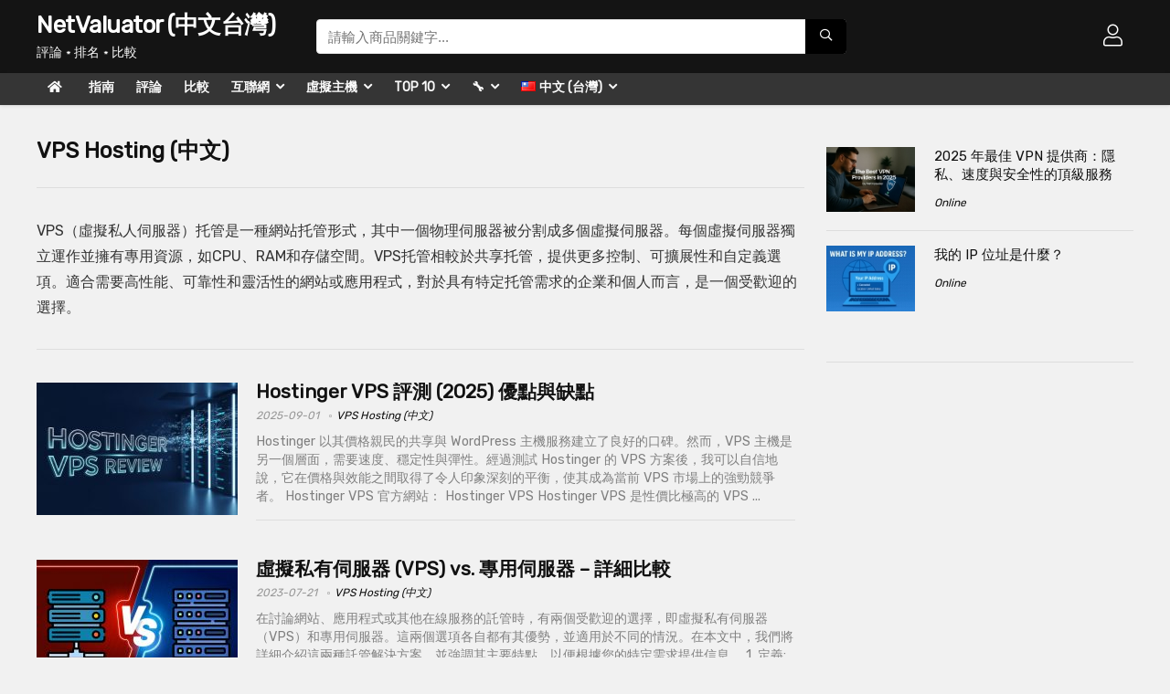

--- FILE ---
content_type: text/html; charset=UTF-8
request_url: https://netvaluator.com/zh/%E8%99%9B%E6%93%AC%E4%B8%BB%E6%A9%9F/vps-hosting-zh/
body_size: 30814
content:
<!DOCTYPE html>
<html lang="zh-TW">
<head>
<meta charset="UTF-8" />
<meta name=viewport content="width=device-width, initial-scale=1.0" />
<!-- feeds & pingback -->
<link rel="profile" href="http://gmpg.org/xfn/11" />
<link rel="pingback" href="https://netvaluator.com/xmlrpc.php" />
<meta name='robots' content='index, follow, max-image-preview:large, max-snippet:-1, max-video-preview:-1' />
<link rel="alternate" href="https://netvaluator.com/en/webhosting-en/vps-hosting/" hreflang="en" />
<link rel="alternate" href="https://netvaluator.com/es/webhosting-es/vps-hosting-es/" hreflang="es" />
<link rel="alternate" href="https://netvaluator.com/de/webhosting-de/vps-hosting-de/" hreflang="de" />
<link rel="alternate" href="https://netvaluator.com/fr/lhebergement-web/vps-hosting-fr/" hreflang="fr" />
<link rel="alternate" href="https://netvaluator.com/it/webhosting-it/vps-hosting-it/" hreflang="it" />
<link rel="alternate" href="https://netvaluator.com/pt/webhosting-pt/vps-hosting-pt/" hreflang="pt" />
<link rel="alternate" href="https://netvaluator.com/nl/webhosting-nl/vps-hosting-nl/" hreflang="nl" />
<link rel="alternate" href="https://netvaluator.com/tr/webhosting-tr/vps-hosting-tr/" hreflang="tr" />
<link rel="alternate" href="https://netvaluator.com/pl/webhosting-pl/vps-hosting-pl/" hreflang="pl" />
<link rel="alternate" href="https://netvaluator.com/ru/%d0%b2%d0%b5%d0%b1-%d1%85%d0%be%d1%81%d1%82%d0%b8%d0%bd%d0%b3/vps-hosting-ru/" hreflang="ru" />
<link rel="alternate" href="https://netvaluator.com/sv/webbhotell/vps-hosting-sv/" hreflang="sv" />
<link rel="alternate" href="https://netvaluator.com/da/webhosting-da/vps-hosting-da/" hreflang="da" />
<link rel="alternate" href="https://netvaluator.com/fi/webhotelli/vps-hosting-fi/" hreflang="fi" />
<link rel="alternate" href="https://netvaluator.com/ro/gazduirea-web/vps-hosting-ro/" hreflang="ro" />
<link rel="alternate" href="https://netvaluator.com/cs/webhosting-cs/vps-hosting-cs/" hreflang="cs" />
<link rel="alternate" href="https://netvaluator.com/hu/webtarhely/vps-hosting-hu/" hreflang="hu" />
<link rel="alternate" href="https://netvaluator.com/ja/%e3%82%a6%e3%82%a7%e3%83%96%e3%83%9b%e3%82%b9%e3%83%86%e3%82%a3%e3%83%b3%e3%82%b0/vps-hosting-ja/" hreflang="ja" />
<link rel="alternate" href="https://netvaluator.com/id/webhosting-id/vps-hosting-id/" hreflang="id" />
<link rel="alternate" href="https://netvaluator.com/ko/%ec%9b%b9%ed%98%b8%ec%8a%a4%ed%8c%85/vps-hosting-ko/" hreflang="ko" />
<link rel="alternate" href="https://netvaluator.com/zh/%e8%99%9b%e6%93%ac%e4%b8%bb%e6%a9%9f/vps-hosting-zh/" hreflang="zh-TW" />
<link rel="alternate" href="https://netvaluator.com/ar/%d8%a5%d8%b3%d8%aa%d8%b6%d8%a7%d9%81%d8%a9-%d8%a7%d9%84%d9%85%d9%88%d8%a7%d9%82%d8%b9-%d8%a7%d9%84%d8%a5%d9%84%d9%83%d8%aa%d8%b1%d9%88%d9%86%d9%8a%d8%a9/vps-hosting-ar/" hreflang="ar" />
<link rel="alternate" href="https://netvaluator.com/vi/webhosting-vi/vps-hosting-vi/" hreflang="vi" />
<link rel="alternate" href="https://netvaluator.com/in/%e0%a4%b5%e0%a5%87%e0%a4%ac-%e0%a4%b9%e0%a5%8b%e0%a4%b8%e0%a5%8d%e0%a4%9f%e0%a4%bf%e0%a4%82%e0%a4%97/vps-%e0%a4%b9%e0%a5%8b%e0%a4%b8%e0%a5%8d%e0%a4%9f%e0%a4%bf%e0%a4%82%e0%a4%97/" hreflang="hi" />
<link rel="alternate" href="https://netvaluator.com/uk/%d0%b2%d0%b5%d0%b1-%d1%85%d0%be%d1%81%d1%82%d0%b8%d0%bd%d0%b3-uk/vps-%d1%85%d0%be%d1%81%d1%82%d0%b8%d0%bd%d0%b3/" hreflang="uk" />
<link rel="alternate" href="https://netvaluator.com/no/webhosting-norsk/vps-hosting-no/" hreflang="nb" />
<link rel="alternate" href="https://netvaluator.com/cn/%e7%bd%91%e7%ab%99%e6%89%98%e7%ae%a1/vps-%e4%b8%bb%e6%9c%ba/" hreflang="zh-CN" />
<link rel="alternate" href="https://netvaluator.com/sr/veb-hosting/vps-hosting-sr/" hreflang="sr" />
<link rel="alternate" href="https://netvaluator.com/bg/%d1%83%d0%b5%d0%b1-%d1%85%d0%be%d1%81%d1%82%d0%b8%d0%bd%d0%b3/vps-%d1%85%d0%be%d1%81%d1%82%d0%b8%d0%bd%d0%b3-bg/" hreflang="bg" />
<link rel="alternate" href="https://netvaluator.com/el/webhosting-el/vps-hosting-el/" hreflang="el" />
<!-- This site is optimized with the Yoast SEO plugin v21.3 - https://yoast.com/wordpress/plugins/seo/ -->
<title>VPS Hosting (中文) - NetValuator (中文台灣)</title>
<meta name="description" content="VPS（虛擬私人伺服器）托管是一種網站托管形式，其中一個物理伺服器被分割成多個虛擬伺服器。每個虛擬伺服器獨立運作並擁有專用資源，如CPU、RAM和存儲空間。VPS托管相較於共享托管，提供更多控制、可擴展性和自定義選項。適合需要高性能、可靠性和靈活性的網站或應用程式，對於具有特定托管需求的企業和個人而言，是一個受歡迎的選擇。" />
<link rel="canonical" href="https://netvaluator.com/zh/虛擬主機/vps-hosting-zh/" />
<meta property="og:locale" content="zh_TW" />
<meta property="og:locale:alternate" content="en_US" />
<meta property="og:locale:alternate" content="es_ES" />
<meta property="og:locale:alternate" content="de_DE" />
<meta property="og:locale:alternate" content="fr_FR" />
<meta property="og:locale:alternate" content="it_IT" />
<meta property="og:locale:alternate" content="pt_BR" />
<meta property="og:locale:alternate" content="nl_NL" />
<meta property="og:locale:alternate" content="tr_TR" />
<meta property="og:locale:alternate" content="pl_PL" />
<meta property="og:locale:alternate" content="ru_RU" />
<meta property="og:locale:alternate" content="sv_SE" />
<meta property="og:locale:alternate" content="da_DK" />
<meta property="og:locale:alternate" content="fi_FI" />
<meta property="og:locale:alternate" content="ro_RO" />
<meta property="og:locale:alternate" content="cs_CZ" />
<meta property="og:locale:alternate" content="hu_HU" />
<meta property="og:locale:alternate" content="ja_JP" />
<meta property="og:locale:alternate" content="id_ID" />
<meta property="og:locale:alternate" content="ko_KR" />
<meta property="og:locale:alternate" content="ar_AR" />
<meta property="og:locale:alternate" content="vi_VN" />
<meta property="og:locale:alternate" content="hi_IN" />
<meta property="og:locale:alternate" content="uk_UA" />
<meta property="og:locale:alternate" content="nb_NO" />
<meta property="og:locale:alternate" content="zh_CN" />
<meta property="og:locale:alternate" content="sr_RS" />
<meta property="og:locale:alternate" content="bg_BG" />
<meta property="og:locale:alternate" content="el_GR" />
<meta property="og:type" content="article" />
<meta property="og:title" content="VPS Hosting (中文) - NetValuator (中文台灣)" />
<meta property="og:description" content="VPS（虛擬私人伺服器）托管是一種網站托管形式，其中一個物理伺服器被分割成多個虛擬伺服器。每個虛擬伺服器獨立運作並擁有專用資源，如CPU、RAM和存儲空間。VPS托管相較於共享托管，提供更多控制、可擴展性和自定義選項。適合需要高性能、可靠性和靈活性的網站或應用程式，對於具有特定托管需求的企業和個人而言，是一個受歡迎的選擇。" />
<meta property="og:url" content="https://netvaluator.com/zh/虛擬主機/vps-hosting-zh/" />
<meta property="og:site_name" content="NetValuator (中文台灣)" />
<meta name="twitter:card" content="summary_large_image" />
<meta name="twitter:site" content="@NetValuator" />
<script type="application/ld+json" class="yoast-schema-graph">{"@context":"https://schema.org","@graph":[{"@type":"CollectionPage","@id":"https://netvaluator.com/zh/%e8%99%9b%e6%93%ac%e4%b8%bb%e6%a9%9f/vps-hosting-zh/","url":"https://netvaluator.com/zh/%e8%99%9b%e6%93%ac%e4%b8%bb%e6%a9%9f/vps-hosting-zh/","name":"VPS Hosting (中文) - NetValuator (中文台灣)","isPartOf":{"@id":"https://netvaluator.com/zh/#website"},"primaryImageOfPage":{"@id":"https://netvaluator.com/zh/%e8%99%9b%e6%93%ac%e4%b8%bb%e6%a9%9f/vps-hosting-zh/#primaryimage"},"image":{"@id":"https://netvaluator.com/zh/%e8%99%9b%e6%93%ac%e4%b8%bb%e6%a9%9f/vps-hosting-zh/#primaryimage"},"thumbnailUrl":"https://netvaluator.com/wp-content/uploads/2025/09/Hostinger-VPS-Review.jpg","description":"VPS（虛擬私人伺服器）托管是一種網站托管形式，其中一個物理伺服器被分割成多個虛擬伺服器。每個虛擬伺服器獨立運作並擁有專用資源，如CPU、RAM和存儲空間。VPS托管相較於共享托管，提供更多控制、可擴展性和自定義選項。適合需要高性能、可靠性和靈活性的網站或應用程式，對於具有特定托管需求的企業和個人而言，是一個受歡迎的選擇。","breadcrumb":{"@id":"https://netvaluator.com/zh/%e8%99%9b%e6%93%ac%e4%b8%bb%e6%a9%9f/vps-hosting-zh/#breadcrumb"},"inLanguage":"zh-TW"},{"@type":"ImageObject","inLanguage":"zh-TW","@id":"https://netvaluator.com/zh/%e8%99%9b%e6%93%ac%e4%b8%bb%e6%a9%9f/vps-hosting-zh/#primaryimage","url":"https://netvaluator.com/wp-content/uploads/2025/09/Hostinger-VPS-Review.jpg","contentUrl":"https://netvaluator.com/wp-content/uploads/2025/09/Hostinger-VPS-Review.jpg","width":1100,"height":600,"caption":"Hostinger VPS Review"},{"@type":"BreadcrumbList","@id":"https://netvaluator.com/zh/%e8%99%9b%e6%93%ac%e4%b8%bb%e6%a9%9f/vps-hosting-zh/#breadcrumb","itemListElement":[{"@type":"ListItem","position":1,"name":"Home","item":"https://netvaluator.com/"},{"@type":"ListItem","position":2,"name":"龱 Netvaluator - 中文 (台灣)","item":"https://netvaluator.com/zh/"},{"@type":"ListItem","position":3,"name":"虛擬主機 (中文)","item":"https://netvaluator.com/zh/%e8%99%9b%e6%93%ac%e4%b8%bb%e6%a9%9f/"},{"@type":"ListItem","position":4,"name":"VPS Hosting (中文)"}]},{"@type":"WebSite","@id":"https://netvaluator.com/zh/#website","url":"https://netvaluator.com/zh/","name":"NetValuator (中文台灣)","description":"評論 ⋆ 排名 ⋆ 比較","publisher":{"@id":"https://netvaluator.com/zh/#organization"},"potentialAction":[{"@type":"SearchAction","target":{"@type":"EntryPoint","urlTemplate":"https://netvaluator.com/zh/?s={search_term_string}"},"query-input":"required name=search_term_string"}],"inLanguage":"zh-TW"},{"@type":"Organization","@id":"https://netvaluator.com/zh/#organization","name":"NetValuator (中文台灣)","url":"https://netvaluator.com/zh/","logo":{"@type":"ImageObject","inLanguage":"zh-TW","@id":"https://netvaluator.com/zh/#/schema/logo/image/","url":"https://netvaluator.com/wp-content/uploads/2023/05/statistic-icon-14.png","contentUrl":"https://netvaluator.com/wp-content/uploads/2023/05/statistic-icon-14.png","width":256,"height":256,"caption":"NetValuator (中文台灣)"},"image":{"@id":"https://netvaluator.com/zh/#/schema/logo/image/"},"sameAs":["https://twitter.com/NetValuator"]}]}</script>
<!-- / Yoast SEO plugin. -->
<link rel='dns-prefetch' href='//fonts.googleapis.com' />
<style id='wp-img-auto-sizes-contain-inline-css' type='text/css'>
img:is([sizes=auto i],[sizes^="auto," i]){contain-intrinsic-size:3000px 1500px}
/*# sourceURL=wp-img-auto-sizes-contain-inline-css */
</style>
<style id='wp-emoji-styles-inline-css' type='text/css'>
img.wp-smiley, img.emoji {
display: inline !important;
border: none !important;
box-shadow: none !important;
height: 1em !important;
width: 1em !important;
margin: 0 0.07em !important;
vertical-align: -0.1em !important;
background: none !important;
padding: 0 !important;
}
/*# sourceURL=wp-emoji-styles-inline-css */
</style>
<style id='wp-block-library-inline-css' type='text/css'>
:root{--wp-block-synced-color:#7a00df;--wp-block-synced-color--rgb:122,0,223;--wp-bound-block-color:var(--wp-block-synced-color);--wp-editor-canvas-background:#ddd;--wp-admin-theme-color:#007cba;--wp-admin-theme-color--rgb:0,124,186;--wp-admin-theme-color-darker-10:#006ba1;--wp-admin-theme-color-darker-10--rgb:0,107,160.5;--wp-admin-theme-color-darker-20:#005a87;--wp-admin-theme-color-darker-20--rgb:0,90,135;--wp-admin-border-width-focus:2px}@media (min-resolution:192dpi){:root{--wp-admin-border-width-focus:1.5px}}.wp-element-button{cursor:pointer}:root .has-very-light-gray-background-color{background-color:#eee}:root .has-very-dark-gray-background-color{background-color:#313131}:root .has-very-light-gray-color{color:#eee}:root .has-very-dark-gray-color{color:#313131}:root .has-vivid-green-cyan-to-vivid-cyan-blue-gradient-background{background:linear-gradient(135deg,#00d084,#0693e3)}:root .has-purple-crush-gradient-background{background:linear-gradient(135deg,#34e2e4,#4721fb 50%,#ab1dfe)}:root .has-hazy-dawn-gradient-background{background:linear-gradient(135deg,#faaca8,#dad0ec)}:root .has-subdued-olive-gradient-background{background:linear-gradient(135deg,#fafae1,#67a671)}:root .has-atomic-cream-gradient-background{background:linear-gradient(135deg,#fdd79a,#004a59)}:root .has-nightshade-gradient-background{background:linear-gradient(135deg,#330968,#31cdcf)}:root .has-midnight-gradient-background{background:linear-gradient(135deg,#020381,#2874fc)}:root{--wp--preset--font-size--normal:16px;--wp--preset--font-size--huge:42px}.has-regular-font-size{font-size:1em}.has-larger-font-size{font-size:2.625em}.has-normal-font-size{font-size:var(--wp--preset--font-size--normal)}.has-huge-font-size{font-size:var(--wp--preset--font-size--huge)}.has-text-align-center{text-align:center}.has-text-align-left{text-align:left}.has-text-align-right{text-align:right}.has-fit-text{white-space:nowrap!important}#end-resizable-editor-section{display:none}.aligncenter{clear:both}.items-justified-left{justify-content:flex-start}.items-justified-center{justify-content:center}.items-justified-right{justify-content:flex-end}.items-justified-space-between{justify-content:space-between}.screen-reader-text{border:0;clip-path:inset(50%);height:1px;margin:-1px;overflow:hidden;padding:0;position:absolute;width:1px;word-wrap:normal!important}.screen-reader-text:focus{background-color:#ddd;clip-path:none;color:#444;display:block;font-size:1em;height:auto;left:5px;line-height:normal;padding:15px 23px 14px;text-decoration:none;top:5px;width:auto;z-index:100000}html :where(.has-border-color){border-style:solid}html :where([style*=border-top-color]){border-top-style:solid}html :where([style*=border-right-color]){border-right-style:solid}html :where([style*=border-bottom-color]){border-bottom-style:solid}html :where([style*=border-left-color]){border-left-style:solid}html :where([style*=border-width]){border-style:solid}html :where([style*=border-top-width]){border-top-style:solid}html :where([style*=border-right-width]){border-right-style:solid}html :where([style*=border-bottom-width]){border-bottom-style:solid}html :where([style*=border-left-width]){border-left-style:solid}html :where(img[class*=wp-image-]){height:auto;max-width:100%}:where(figure){margin:0 0 1em}html :where(.is-position-sticky){--wp-admin--admin-bar--position-offset:var(--wp-admin--admin-bar--height,0px)}@media screen and (max-width:600px){html :where(.is-position-sticky){--wp-admin--admin-bar--position-offset:0px}}
/*# sourceURL=wp-block-library-inline-css */
</style><style id='global-styles-inline-css' type='text/css'>
:root{--wp--preset--aspect-ratio--square: 1;--wp--preset--aspect-ratio--4-3: 4/3;--wp--preset--aspect-ratio--3-4: 3/4;--wp--preset--aspect-ratio--3-2: 3/2;--wp--preset--aspect-ratio--2-3: 2/3;--wp--preset--aspect-ratio--16-9: 16/9;--wp--preset--aspect-ratio--9-16: 9/16;--wp--preset--color--black: #000000;--wp--preset--color--cyan-bluish-gray: #abb8c3;--wp--preset--color--white: #ffffff;--wp--preset--color--pale-pink: #f78da7;--wp--preset--color--vivid-red: #cf2e2e;--wp--preset--color--luminous-vivid-orange: #ff6900;--wp--preset--color--luminous-vivid-amber: #fcb900;--wp--preset--color--light-green-cyan: #7bdcb5;--wp--preset--color--vivid-green-cyan: #00d084;--wp--preset--color--pale-cyan-blue: #8ed1fc;--wp--preset--color--vivid-cyan-blue: #0693e3;--wp--preset--color--vivid-purple: #9b51e0;--wp--preset--gradient--vivid-cyan-blue-to-vivid-purple: linear-gradient(135deg,rgb(6,147,227) 0%,rgb(155,81,224) 100%);--wp--preset--gradient--light-green-cyan-to-vivid-green-cyan: linear-gradient(135deg,rgb(122,220,180) 0%,rgb(0,208,130) 100%);--wp--preset--gradient--luminous-vivid-amber-to-luminous-vivid-orange: linear-gradient(135deg,rgb(252,185,0) 0%,rgb(255,105,0) 100%);--wp--preset--gradient--luminous-vivid-orange-to-vivid-red: linear-gradient(135deg,rgb(255,105,0) 0%,rgb(207,46,46) 100%);--wp--preset--gradient--very-light-gray-to-cyan-bluish-gray: linear-gradient(135deg,rgb(238,238,238) 0%,rgb(169,184,195) 100%);--wp--preset--gradient--cool-to-warm-spectrum: linear-gradient(135deg,rgb(74,234,220) 0%,rgb(151,120,209) 20%,rgb(207,42,186) 40%,rgb(238,44,130) 60%,rgb(251,105,98) 80%,rgb(254,248,76) 100%);--wp--preset--gradient--blush-light-purple: linear-gradient(135deg,rgb(255,206,236) 0%,rgb(152,150,240) 100%);--wp--preset--gradient--blush-bordeaux: linear-gradient(135deg,rgb(254,205,165) 0%,rgb(254,45,45) 50%,rgb(107,0,62) 100%);--wp--preset--gradient--luminous-dusk: linear-gradient(135deg,rgb(255,203,112) 0%,rgb(199,81,192) 50%,rgb(65,88,208) 100%);--wp--preset--gradient--pale-ocean: linear-gradient(135deg,rgb(255,245,203) 0%,rgb(182,227,212) 50%,rgb(51,167,181) 100%);--wp--preset--gradient--electric-grass: linear-gradient(135deg,rgb(202,248,128) 0%,rgb(113,206,126) 100%);--wp--preset--gradient--midnight: linear-gradient(135deg,rgb(2,3,129) 0%,rgb(40,116,252) 100%);--wp--preset--font-size--small: 13px;--wp--preset--font-size--medium: 20px;--wp--preset--font-size--large: 36px;--wp--preset--font-size--x-large: 42px;--wp--preset--spacing--20: 0.44rem;--wp--preset--spacing--30: 0.67rem;--wp--preset--spacing--40: 1rem;--wp--preset--spacing--50: 1.5rem;--wp--preset--spacing--60: 2.25rem;--wp--preset--spacing--70: 3.38rem;--wp--preset--spacing--80: 5.06rem;--wp--preset--shadow--natural: 6px 6px 9px rgba(0, 0, 0, 0.2);--wp--preset--shadow--deep: 12px 12px 50px rgba(0, 0, 0, 0.4);--wp--preset--shadow--sharp: 6px 6px 0px rgba(0, 0, 0, 0.2);--wp--preset--shadow--outlined: 6px 6px 0px -3px rgb(255, 255, 255), 6px 6px rgb(0, 0, 0);--wp--preset--shadow--crisp: 6px 6px 0px rgb(0, 0, 0);}:where(.is-layout-flex){gap: 0.5em;}:where(.is-layout-grid){gap: 0.5em;}body .is-layout-flex{display: flex;}.is-layout-flex{flex-wrap: wrap;align-items: center;}.is-layout-flex > :is(*, div){margin: 0;}body .is-layout-grid{display: grid;}.is-layout-grid > :is(*, div){margin: 0;}:where(.wp-block-columns.is-layout-flex){gap: 2em;}:where(.wp-block-columns.is-layout-grid){gap: 2em;}:where(.wp-block-post-template.is-layout-flex){gap: 1.25em;}:where(.wp-block-post-template.is-layout-grid){gap: 1.25em;}.has-black-color{color: var(--wp--preset--color--black) !important;}.has-cyan-bluish-gray-color{color: var(--wp--preset--color--cyan-bluish-gray) !important;}.has-white-color{color: var(--wp--preset--color--white) !important;}.has-pale-pink-color{color: var(--wp--preset--color--pale-pink) !important;}.has-vivid-red-color{color: var(--wp--preset--color--vivid-red) !important;}.has-luminous-vivid-orange-color{color: var(--wp--preset--color--luminous-vivid-orange) !important;}.has-luminous-vivid-amber-color{color: var(--wp--preset--color--luminous-vivid-amber) !important;}.has-light-green-cyan-color{color: var(--wp--preset--color--light-green-cyan) !important;}.has-vivid-green-cyan-color{color: var(--wp--preset--color--vivid-green-cyan) !important;}.has-pale-cyan-blue-color{color: var(--wp--preset--color--pale-cyan-blue) !important;}.has-vivid-cyan-blue-color{color: var(--wp--preset--color--vivid-cyan-blue) !important;}.has-vivid-purple-color{color: var(--wp--preset--color--vivid-purple) !important;}.has-black-background-color{background-color: var(--wp--preset--color--black) !important;}.has-cyan-bluish-gray-background-color{background-color: var(--wp--preset--color--cyan-bluish-gray) !important;}.has-white-background-color{background-color: var(--wp--preset--color--white) !important;}.has-pale-pink-background-color{background-color: var(--wp--preset--color--pale-pink) !important;}.has-vivid-red-background-color{background-color: var(--wp--preset--color--vivid-red) !important;}.has-luminous-vivid-orange-background-color{background-color: var(--wp--preset--color--luminous-vivid-orange) !important;}.has-luminous-vivid-amber-background-color{background-color: var(--wp--preset--color--luminous-vivid-amber) !important;}.has-light-green-cyan-background-color{background-color: var(--wp--preset--color--light-green-cyan) !important;}.has-vivid-green-cyan-background-color{background-color: var(--wp--preset--color--vivid-green-cyan) !important;}.has-pale-cyan-blue-background-color{background-color: var(--wp--preset--color--pale-cyan-blue) !important;}.has-vivid-cyan-blue-background-color{background-color: var(--wp--preset--color--vivid-cyan-blue) !important;}.has-vivid-purple-background-color{background-color: var(--wp--preset--color--vivid-purple) !important;}.has-black-border-color{border-color: var(--wp--preset--color--black) !important;}.has-cyan-bluish-gray-border-color{border-color: var(--wp--preset--color--cyan-bluish-gray) !important;}.has-white-border-color{border-color: var(--wp--preset--color--white) !important;}.has-pale-pink-border-color{border-color: var(--wp--preset--color--pale-pink) !important;}.has-vivid-red-border-color{border-color: var(--wp--preset--color--vivid-red) !important;}.has-luminous-vivid-orange-border-color{border-color: var(--wp--preset--color--luminous-vivid-orange) !important;}.has-luminous-vivid-amber-border-color{border-color: var(--wp--preset--color--luminous-vivid-amber) !important;}.has-light-green-cyan-border-color{border-color: var(--wp--preset--color--light-green-cyan) !important;}.has-vivid-green-cyan-border-color{border-color: var(--wp--preset--color--vivid-green-cyan) !important;}.has-pale-cyan-blue-border-color{border-color: var(--wp--preset--color--pale-cyan-blue) !important;}.has-vivid-cyan-blue-border-color{border-color: var(--wp--preset--color--vivid-cyan-blue) !important;}.has-vivid-purple-border-color{border-color: var(--wp--preset--color--vivid-purple) !important;}.has-vivid-cyan-blue-to-vivid-purple-gradient-background{background: var(--wp--preset--gradient--vivid-cyan-blue-to-vivid-purple) !important;}.has-light-green-cyan-to-vivid-green-cyan-gradient-background{background: var(--wp--preset--gradient--light-green-cyan-to-vivid-green-cyan) !important;}.has-luminous-vivid-amber-to-luminous-vivid-orange-gradient-background{background: var(--wp--preset--gradient--luminous-vivid-amber-to-luminous-vivid-orange) !important;}.has-luminous-vivid-orange-to-vivid-red-gradient-background{background: var(--wp--preset--gradient--luminous-vivid-orange-to-vivid-red) !important;}.has-very-light-gray-to-cyan-bluish-gray-gradient-background{background: var(--wp--preset--gradient--very-light-gray-to-cyan-bluish-gray) !important;}.has-cool-to-warm-spectrum-gradient-background{background: var(--wp--preset--gradient--cool-to-warm-spectrum) !important;}.has-blush-light-purple-gradient-background{background: var(--wp--preset--gradient--blush-light-purple) !important;}.has-blush-bordeaux-gradient-background{background: var(--wp--preset--gradient--blush-bordeaux) !important;}.has-luminous-dusk-gradient-background{background: var(--wp--preset--gradient--luminous-dusk) !important;}.has-pale-ocean-gradient-background{background: var(--wp--preset--gradient--pale-ocean) !important;}.has-electric-grass-gradient-background{background: var(--wp--preset--gradient--electric-grass) !important;}.has-midnight-gradient-background{background: var(--wp--preset--gradient--midnight) !important;}.has-small-font-size{font-size: var(--wp--preset--font-size--small) !important;}.has-medium-font-size{font-size: var(--wp--preset--font-size--medium) !important;}.has-large-font-size{font-size: var(--wp--preset--font-size--large) !important;}.has-x-large-font-size{font-size: var(--wp--preset--font-size--x-large) !important;}
/*# sourceURL=global-styles-inline-css */
</style>
<style id='classic-theme-styles-inline-css' type='text/css'>
/*! This file is auto-generated */
.wp-block-button__link{color:#fff;background-color:#32373c;border-radius:9999px;box-shadow:none;text-decoration:none;padding:calc(.667em + 2px) calc(1.333em + 2px);font-size:1.125em}.wp-block-file__button{background:#32373c;color:#fff;text-decoration:none}
/*# sourceURL=/wp-includes/css/classic-themes.min.css */
</style>
<link rel='stylesheet' id='Rubik-css' href='//fonts.googleapis.com/css?family=Rubik&#038;subset=latin&#038;ver=6.9' type='text/css' media='all' />
<!-- <link rel='stylesheet' id='widgetopts-styles-css' href='https://netvaluator.com/wp-content/plugins/widget-options/assets/css/widget-options.css' type='text/css' media='all' /> -->
<!-- <link rel='stylesheet' id='yt-thumb-downloader-css' href='https://netvaluator.com/wp-content/plugins/youtube-thumbnail-downloader/assets/yt-thumb.css?ver=1.0.0' type='text/css' media='all' /> -->
<!-- <link rel='stylesheet' id='tablepress-default-css' href='https://netvaluator.com/wp-content/tablepress-combined.min.css?ver=9' type='text/css' media='all' /> -->
<!-- <link rel='stylesheet' id='rhstyle-css' href='https://netvaluator.com/wp-content/themes/rehub-theme/style.css?ver=12.3' type='text/css' media='all' /> -->
<!-- <link rel='stylesheet' id='responsive-css' href='https://netvaluator.com/wp-content/themes/rehub-theme/css/responsive.css?ver=12.3' type='text/css' media='all' /> -->
<!-- <link rel='stylesheet' id='rehubicons-css' href='https://netvaluator.com/wp-content/themes/rehub-theme/iconstyle.css?ver=12.3' type='text/css' media='all' /> -->
<link rel="stylesheet" type="text/css" href="//netvaluator.com/wp-content/cache/wpfc-minified/12cjh4hh/bxqhx.css" media="all"/>
<script src='//netvaluator.com/wp-content/cache/wpfc-minified/kc9yqivl/bxqhx.js' type="text/javascript"></script>
<!-- <script type="text/javascript" src="https://netvaluator.com/wp-includes/js/jquery/jquery.min.js?ver=3.7.1" id="jquery-core-js"></script> -->
<!-- <script type="text/javascript" src="https://netvaluator.com/wp-includes/js/jquery/jquery-migrate.min.js?ver=3.4.1" id="jquery-migrate-js"></script> -->
<link rel="https://api.w.org/" href="https://netvaluator.com/wp-json/" /><link rel="alternate" title="JSON" type="application/json" href="https://netvaluator.com/wp-json/wp/v2/categories/594" /><link rel="EditURI" type="application/rsd+xml" title="RSD" href="https://netvaluator.com/xmlrpc.php?rsd" />
<meta name="generator" content="WordPress 6.9" />
<style type="text/css"> .main-nav{box-shadow:0 1px 4px rgba(0,0,0,0.1),0 0 0 1px rgba(0,0,0,0.03);}nav.top_menu > ul > li > a{padding:6px 12px 10px 12px;font-size:14px}nav.top_menu > ul > li > a{text-transform:uppercase;}nav.top_menu > ul > li,.main-nav.dark_style nav.top_menu>ul>li{border:none;}.dl-menuwrapper li a,nav.top_menu ul li a,#re_menu_near_logo li,#re_menu_near_logo li{font-family:"Rubik",trebuchet ms !important;font-weight:;font-style:;}.priced_block .btn_offer_block,.rh-deal-compact-btn,.wpsm-button.rehub_main_btn,.woocommerce div.product p.price,.rehub_feat_block div.offer_title,.rh_wrapper_video_playlist .rh_video_title_and_time .rh_video_title,.main_slider .flex-overlay h2,.main_slider .flex-overlay a.btn_more,.re-line-badge,.related_articles ul li > a,h1,h2,h3,h4,h5,h6,.tabs-menu li,.cats_def a,.btn_more,.widget.tabs > ul > li,.widget .title,.title h1,.title h5,.small_post blockquote p,.related_articles .related_title,#comments .title_comments,.commentlist .comment-author .fn,.commentlist .comment-author .fn a,#commentform #submit,.media_video > p,.rate_bar_wrap .review-top .review-text span.review-header,input[type="submit"],input[type="button"],input[type="reset"],.vc_btn3,.wpsm-numbox.wpsm-style6 span.num,.wpsm-numbox.wpsm-style5 span.num,.woocommerce ul.product_list_widget li a,.widget.better_woocat,.re-compare-destin.wpsm-button,.rehub-main-font,.vc_general.vc_btn3,.cegg-list-logo-title,.logo .textlogo,.woocommerce .summary .masked_coupon,.woocommerce a.woo_loop_btn,.woocommerce input.button.alt,.woocommerce a.add_to_cart_button,.woocommerce .single_add_to_cart_button,.woocommerce div.product form.cart .button,.woocommerce .checkout-button.button,.woofiltersbig .prdctfltr_buttons a.prdctfltr_woocommerce_filter_submit,#buddypress button.submit,.wcv-grid a.button,input.gmw-submit,#ws-plugin--s2member-profile-submit,#rtmedia_create_new_album,input[type="submit"].dokan-btn-theme,a.dokan-btn-theme:not(.dashicons),.dokan-btn-theme:not(.dashicons),.woocommerce div.product .single_add_to_cart_button,.woocommerce div.product .summary .masked_coupon,.woocommerce div.product .summary .price,.wvm_plan,.wp-block-quote.is-style-large,.wp-block-button .wp-block-button__link,.comment-respond h3,.related_articles .related_title,.re_title_inmodal,.widget_merchant_list .buttons_col a{font-family:"Rubik",trebuchet ms;font-style:;}.main_slider .flex-overlay h2,h1,h2,h3,h4,h5,h6,.title h1,.title h5,.comment-respond h3,.def_btn{font-weight:;}.related_articles ul li > a,.sidebar,.prosconswidget,.rehub-body-font,body{font-family:"Rubik",arial !important;font-weight:;font-style:;} .widget .title:after{border-bottom:2px solid #0047ac;}.rehub-main-color-border,nav.top_menu > ul > li.vertical-menu.border-main-color .sub-menu,.rh-main-bg-hover:hover,.wp-block-quote,ul.def_btn_link_tabs li.active a,.wp-block-pullquote{border-color:#0047ac;}.wpsm_promobox.rehub_promobox{border-left-color:#0047ac!important;}.color_link{color:#0047ac !important;}.search-header-contents{border-top-color:#0047ac;}.featured_slider:hover .score,.top_chart_controls .controls:hover,article.post .wpsm_toplist_heading:before{border-color:#0047ac;}.btn_more:hover,.small_post .overlay .btn_more:hover,.tw-pagination .current{border:1px solid #0047ac;color:#fff}.rehub_woo_review .rehub_woo_tabs_menu li.current{border-top:3px solid #0047ac;}.gallery-pics .gp-overlay{box-shadow:0 0 0 4px #0047ac inset;}.post .rehub_woo_tabs_menu li.current,.woocommerce div.product .woocommerce-tabs ul.tabs li.active{border-top:2px solid #0047ac;}.rething_item a.cat{border-bottom-color:#0047ac}nav.top_menu ul li ul.sub-menu{border-bottom:2px solid #0047ac;}.widget.deal_daywoo,.elementor-widget-wpsm_woofeatured .deal_daywoo{border:3px solid #0047ac;padding:20px;background:#fff;}.deal_daywoo .wpsm-bar-bar{background-color:#0047ac !important} #buddypress div.item-list-tabs ul li.selected a span,#buddypress div.item-list-tabs ul li.current a span,#buddypress div.item-list-tabs ul li a span,.user-profile-div .user-menu-tab > li.active > a,.user-profile-div .user-menu-tab > li.active > a:focus,.user-profile-div .user-menu-tab > li.active > a:hover,.slide .news_cat a,.news_in_thumb:hover .news_cat a,.news_out_thumb:hover .news_cat a,.col-feat-grid:hover .news_cat a,.carousel-style-deal .re_carousel .controls,.re_carousel .controls:hover,.openedprevnext .postNavigation a,.postNavigation a:hover,.top_chart_pagination a.selected,.flex-control-paging li a.flex-active,.flex-control-paging li a:hover,.btn_more:hover,.tabs-menu li:hover,.tabs-menu li.current,.featured_slider:hover .score,#bbp_user_edit_submit,.bbp-topic-pagination a,.bbp-topic-pagination a,.custom-checkbox label.checked:after,.slider_post .caption,ul.postpagination li.active a,ul.postpagination li:hover a,ul.postpagination li a:focus,.top_theme h5 strong,.re_carousel .text:after,#topcontrol:hover,.main_slider .flex-overlay:hover a.read-more,.rehub_chimp #mc_embed_signup input#mc-embedded-subscribe,#rank_1.rank_count,#toplistmenu > ul li:before,.rehub_chimp:before,.wpsm-members > strong:first-child,.r_catbox_btn,.wpcf7 .wpcf7-submit,.comm_meta_wrap .rh_user_s2_label,.wpsm_pretty_hover li:hover,.wpsm_pretty_hover li.current,.rehub-main-color-bg,.togglegreedybtn:after,.rh-bg-hover-color:hover .news_cat a,.rh-main-bg-hover:hover,.rh_wrapper_video_playlist .rh_video_currently_playing,.rh_wrapper_video_playlist .rh_video_currently_playing.rh_click_video:hover,.rtmedia-list-item .rtmedia-album-media-count,.tw-pagination .current,.dokan-dashboard .dokan-dash-sidebar ul.dokan-dashboard-menu li.active,.dokan-dashboard .dokan-dash-sidebar ul.dokan-dashboard-menu li:hover,.dokan-dashboard .dokan-dash-sidebar ul.dokan-dashboard-menu li.dokan-common-links a:hover,#ywqa-submit-question,.woocommerce .widget_price_filter .ui-slider .ui-slider-range,.rh-hov-bor-line > a:after,nav.top_menu > ul:not(.off-canvas) > li > a:after,.rh-border-line:after,.wpsm-table.wpsm-table-main-color table tr th,.rehub_chimp_flat #mc_embed_signup input#mc-embedded-subscribe{background:#0047ac;}@media (max-width:767px){.postNavigation a{background:#0047ac;}}.rh-main-bg-hover:hover,.rh-main-bg-hover:hover .whitehovered{color:#fff !important} a,.carousel-style-deal .deal-item .priced_block .price_count ins,nav.top_menu ul li.menu-item-has-children ul li.menu-item-has-children > a:before,.top_chart_controls .controls:hover,.flexslider .fa-pulse,.footer-bottom .widget .f_menu li a:hover,.comment_form h3 a,.bbp-body li.bbp-forum-info > a:hover,.bbp-body li.bbp-topic-title > a:hover,#subscription-toggle a:before,#favorite-toggle a:before,.aff_offer_links .aff_name a,.rh-deal-price,.commentlist .comment-content small a,.related_articles .title_cat_related a,article em.emph,.campare_table table.one td strong.red,.sidebar .tabs-item .detail p a,.footer-bottom .widget .title span,footer p a,.welcome-frase strong,article.post .wpsm_toplist_heading:before,.post a.color_link,.categoriesbox:hover h3 a:after,.bbp-body li.bbp-forum-info > a,.bbp-body li.bbp-topic-title > a,.widget .title i,.woocommerce-MyAccount-navigation ul li.is-active a,.category-vendormenu li.current a,.deal_daywoo .title,.rehub-main-color,.wpsm_pretty_colored ul li.current a,.wpsm_pretty_colored ul li.current,.rh-heading-hover-color:hover h2 a,.rh-heading-hover-color:hover h3 a,.rh-heading-hover-color:hover h4 a,.rh-heading-hover-color:hover h5 a,.rh-heading-hover-color:hover .rh-heading-hover-item a,.rh-heading-icon:before,.widget_layered_nav ul li.chosen a:before,.wp-block-quote.is-style-large p,ul.page-numbers li span.current,ul.page-numbers li a:hover,ul.page-numbers li.active a,.page-link > span:not(.page-link-title),blockquote:not(.wp-block-quote) p,span.re_filtersort_btn:hover,span.active.re_filtersort_btn,.deal_daywoo .price,div.sortingloading:after{color:#0047ac;} .page-link > span:not(.page-link-title),.postimagetrend .title,.widget.widget_affegg_widget .title,.widget.top_offers .title,.widget.cegg_widget_products .title,header .header_first_style .search form.search-form [type="submit"],header .header_eight_style .search form.search-form [type="submit"],.more_post a,.more_post span,.filter_home_pick span.active,.filter_home_pick span:hover,.filter_product_pick span.active,.filter_product_pick span:hover,.rh_tab_links a.active,.rh_tab_links a:hover,.wcv-navigation ul.menu li.active,.wcv-navigation ul.menu li:hover a,form.search-form [type="submit"],.rehub-sec-color-bg,input#ywqa-submit-question,input#ywqa-send-answer,.woocommerce button.button.alt,.tabsajax span.active.re_filtersort_btn,.wpsm-table.wpsm-table-sec-color table tr th,.rh-slider-arrow{background:#000000 !important;color:#fff !important;outline:0}.widget.widget_affegg_widget .title:after,.widget.top_offers .title:after,.vc_tta-tabs.wpsm-tabs .vc_tta-tab.vc_active,.vc_tta-tabs.wpsm-tabs .vc_tta-panel.vc_active .vc_tta-panel-heading,.widget.cegg_widget_products .title:after{border-top-color:#000000 !important;}.page-link > span:not(.page-link-title){border:1px solid #000000;}.page-link > span:not(.page-link-title),.header_first_style .search form.search-form [type="submit"] i{color:#fff !important;}.rh_tab_links a.active,.rh_tab_links a:hover,.rehub-sec-color-border,nav.top_menu > ul > li.vertical-menu.border-sec-color > .sub-menu,.rh-slider-thumbs-item--active{border-color:#000000}.rh_wrapper_video_playlist .rh_video_currently_playing,.rh_wrapper_video_playlist .rh_video_currently_playing.rh_click_video:hover{background-color:#000000;box-shadow:1200px 0 0 #000000 inset;}.rehub-sec-color{color:#000000} form.search-form input[type="text"]{border-radius:4px}.news .priced_block .price_count,.blog_string .priced_block .price_count,.main_slider .price_count{margin-right:5px}.right_aff .priced_block .btn_offer_block,.right_aff .priced_block .price_count{border-radius:0 !important}form.search-form.product-search-form input[type="text"]{border-radius:4px 0 0 4px;}form.search-form [type="submit"]{border-radius:0 4px 4px 0;}.rtl form.search-form.product-search-form input[type="text"]{border-radius:0 4px 4px 0;}.rtl form.search-form [type="submit"]{border-radius:4px 0 0 4px;}.price_count,.rehub_offer_coupon,#buddypress .dir-search input[type=text],.gmw-form-wrapper input[type=text],.gmw-form-wrapper select,#buddypress a.button,.btn_more,#main_header .wpsm-button,#rh-header-cover-image .wpsm-button,#wcvendor_image_bg .wpsm-button,input[type="text"],textarea,input[type="tel"],input[type="password"],input[type="email"],input[type="url"],input[type="number"],.def_btn,input[type="submit"],input[type="button"],input[type="reset"],.rh_offer_list .offer_thumb .deal_img_wrap,.grid_onsale,.rehub-main-smooth,.re_filter_instore span.re_filtersort_btn:hover,.re_filter_instore span.active.re_filtersort_btn,#buddypress .standard-form input[type=text],#buddypress .standard-form textarea,.blacklabelprice{border-radius:4px}.news-community,.woocommerce .products.grid_woo .product,.rehub_chimp #mc_embed_signup input.email,#mc_embed_signup input#mc-embedded-subscribe,.rh_offer_list,.woo-tax-logo,#buddypress div.item-list-tabs ul li a,#buddypress form#whats-new-form,#buddypress div#invite-list,#buddypress #send-reply div.message-box,.rehub-sec-smooth,.rate-bar-bar,.rate-bar,#wcfm-main-contentainer #wcfm-content,.wcfm_welcomebox_header{border-radius:5px} .woocommerce .summary .masked_coupon,.woocommerce a.woo_loop_btn,.woocommerce .button.checkout,.woocommerce input.button.alt,.woocommerce a.add_to_cart_button,.woocommerce-page a.add_to_cart_button,.woocommerce .single_add_to_cart_button,.woocommerce div.product form.cart .button,.woocommerce .checkout-button.button,.woofiltersbig .prdctfltr_buttons a.prdctfltr_woocommerce_filter_submit,.priced_block .btn_offer_block,.priced_block .button,.rh-deal-compact-btn,input.mdf_button,#buddypress input[type="submit"],#buddypress input[type="button"],#buddypress input[type="reset"],#buddypress button.submit,.wpsm-button.rehub_main_btn,.wcv-grid a.button,input.gmw-submit,#ws-plugin--s2member-profile-submit,#rtmedia_create_new_album,input[type="submit"].dokan-btn-theme,a.dokan-btn-theme,.dokan-btn-theme,#wcfm_membership_container a.wcfm_submit_button,.woocommerce button.button,.rehub-main-btn-bg{background:none #0055a1 !important;color:#ffffff !important;fill:#ffffff !important;border:none !important;text-decoration:none !important;outline:0;box-shadow:-1px 6px 19px rgba(0,85,161,0.2) !important;border-radius:4px !important;}.rehub-main-btn-bg > a{color:#ffffff !important;}.woocommerce a.woo_loop_btn:hover,.woocommerce .button.checkout:hover,.woocommerce input.button.alt:hover,.woocommerce a.add_to_cart_button:hover,.woocommerce-page a.add_to_cart_button:hover,.woocommerce a.single_add_to_cart_button:hover,.woocommerce-page a.single_add_to_cart_button:hover,.woocommerce div.product form.cart .button:hover,.woocommerce-page div.product form.cart .button:hover,.woocommerce .checkout-button.button:hover,.woofiltersbig .prdctfltr_buttons a.prdctfltr_woocommerce_filter_submit:hover,.priced_block .btn_offer_block:hover,.wpsm-button.rehub_main_btn:hover,#buddypress input[type="submit"]:hover,#buddypress input[type="button"]:hover,#buddypress input[type="reset"]:hover,#buddypress button.submit:hover,.small_post .btn:hover,.ap-pro-form-field-wrapper input[type="submit"]:hover,.wcv-grid a.button:hover,#ws-plugin--s2member-profile-submit:hover,input[type="submit"].dokan-btn-theme:hover,a.dokan-btn-theme:hover,.dokan-btn-theme:hover,.rething_button .btn_more:hover,#wcfm_membership_container a.wcfm_submit_button:hover,.woocommerce button.button:hover,.rehub-main-btn-bg:hover,.rehub-main-btn-bg:hover > a{background:none #0055a1 !important;color:#ffffff !important;box-shadow:-1px 6px 13px rgba(0,85,161,0.4) !important;border-color:transparent;}.rehub_offer_coupon:hover{border:1px dashed #0055a1;}.rehub_offer_coupon:hover i.far,.rehub_offer_coupon:hover i.fal,.rehub_offer_coupon:hover i.fas{color:#0055a1}.re_thing_btn .rehub_offer_coupon.not_masked_coupon:hover{color:#0055a1 !important}.woocommerce a.woo_loop_btn:active,.woocommerce .button.checkout:active,.woocommerce .button.alt:active,.woocommerce a.add_to_cart_button:active,.woocommerce-page a.add_to_cart_button:active,.woocommerce a.single_add_to_cart_button:active,.woocommerce-page a.single_add_to_cart_button:active,.woocommerce div.product form.cart .button:active,.woocommerce-page div.product form.cart .button:active,.woocommerce .checkout-button.button:active,.woofiltersbig .prdctfltr_buttons a.prdctfltr_woocommerce_filter_submit:active,.wpsm-button.rehub_main_btn:active,#buddypress input[type="submit"]:active,#buddypress input[type="button"]:active,#buddypress input[type="reset"]:active,#buddypress button.submit:active,.ap-pro-form-field-wrapper input[type="submit"]:active,.wcv-grid a.button:active,#ws-plugin--s2member-profile-submit:active,input[type="submit"].dokan-btn-theme:active,a.dokan-btn-theme:active,.dokan-btn-theme:active,.woocommerce button.button:active,.rehub-main-btn-bg:active{background:none #0055a1 !important;box-shadow:0 1px 0 #999 !important;top:2px;color:#ffffff !important;}.rehub_btn_color{background-color:#0055a1;border:1px solid #0055a1;color:#ffffff;text-shadow:none}.rehub_btn_color:hover{color:#ffffff;background-color:#0055a1;border:1px solid #0055a1;}.rething_button .btn_more{border:1px solid #0055a1;color:#0055a1;}.rething_button .priced_block.block_btnblock .price_count{color:#0055a1;font-weight:normal;}.widget_merchant_list .buttons_col{background-color:#0055a1 !important;}.widget_merchant_list .buttons_col a{color:#ffffff !important;}.rehub-svg-btn-fill svg{fill:#0055a1;}.rehub-svg-btn-stroke svg{stroke:#0055a1;}@media (max-width:767px){#float-panel-woo-area{border-top:1px solid #0055a1}}.rh_post_layout_big_offer .priced_block .btn_offer_block{text-shadow:none}body,body.dark_body{background-color:#f1f1f1;background-position:left top;background-repeat:repeat;background-image:none}</style><meta name='impact-site-verification' value='fb4486c3-4bbd-4e44-97f5-1e8866dbb848'>
<!-- Default Statcounter code for Netvaluator
http://www.netvaluator.com -->
<script type="text/javascript">
var sc_project=9186642; 
var sc_invisible=1; 
var sc_security="093a5103"; 
</script>
<script type="text/javascript"
src="https://www.statcounter.com/counter/counter.js"
async></script>
<noscript><div class="statcounter"><a title="Web Analytics"
href="https://statcounter.com/" target="_blank"><img
class="statcounter"
src="https://c.statcounter.com/9186642/0/093a5103/1/"
alt="Web Analytics"
referrerPolicy="no-referrer-when-downgrade"></a></div></noscript>
<!-- End of Statcounter Code -->
<link rel="stylesheet" href="https://use.fontawesome.com/releases/v5.15.4/css/all.css"><link rel="icon" href="https://netvaluator.com/wp-content/uploads/2023/05/statistic-icon-14-150x150.png" sizes="32x32" />
<link rel="icon" href="https://netvaluator.com/wp-content/uploads/2023/05/statistic-icon-14-300x300.png" sizes="192x192" />
<link rel="apple-touch-icon" href="https://netvaluator.com/wp-content/uploads/2023/05/statistic-icon-14-300x300.png" />
<meta name="msapplication-TileImage" content="https://netvaluator.com/wp-content/uploads/2023/05/statistic-icon-14-300x300.png" />
<script>
document.addEventListener("DOMContentLoaded", function() {
var v = document.getElementsByClassName("youtube-player");
for (var n = 0; n < v.length; n++) {
var id = v[n].dataset.id;
var title = v[n].dataset.title || "";
var wrap = document.createElement("div");
wrap.setAttribute("data-id", id);
// USUŃ: wrap.style.position = "relative";
var img = document.createElement("img");
img.src = "https://i.ytimg.com/vi/" + id + "/hqdefault.jpg";
img.alt = title;
var play = document.createElement("div");
play.className = "play";
wrap.appendChild(img);
wrap.appendChild(play);
wrap.onclick = labnolIframe;
v[n].appendChild(wrap);
}
});
function labnolIframe() {
var iframe = document.createElement("iframe");
var embed = "https://www.youtube.com/embed/ID?autoplay=1";
iframe.setAttribute("src", embed.replace("ID", this.dataset.id));
iframe.setAttribute("frameborder", "0");
iframe.setAttribute("allowfullscreen", "1");
this.parentNode.replaceChild(iframe, this);
}
</script>
<style>
.youtube-player {
position: relative;
padding-bottom: 56.23%;
/* Use 75% for 4:3 videos */
height: 0;
overflow: hidden;
max-width: 100%;
background: #000;
margin: 5px;
}
.youtube-player iframe {
position: absolute;
top: 0;
left: 0;
width: 100%;
height: 100%;
z-index: 100;
background: transparent;
}
.youtube-player img {
bottom: 0;
display: block;
left: 0;
margin: auto;
max-width: 100%;
width: 100%;
position: absolute;
right: 0;
top: 0;
border: none;
height: auto;
cursor: pointer;
-webkit-transition: .4s all;
-moz-transition: .4s all;
transition: .4s all;
}
.youtube-player img:hover {
-webkit-filter: brightness(75%);
}
.youtube-player .play {
height: 72px;
width: 72px;
left: 50%;
top: 50%;
margin-left: -36px;
margin-top: -36px;
position: absolute;
background: url("https://gamesonline.pro/images/play-game.png") no-repeat;
cursor: pointer;
}
</style>
</head>
<body class="archive category category-vps-hosting-zh category-594 wp-custom-logo wp-theme-rehub-theme noinnerpadding">
<!-- Outer Start -->
<div class="rh-outer-wrap">
<div id="top_ankor"></div>
<!-- HEADER -->
<header id="main_header" class="dark_style">
<div class="header_wrap">
<!-- Logo section -->
<div class="logo_section_wrap">
<div class="rh-container">
<div class="logo-section rh-flex-center-align tabletblockdisplay header_seven_style clearfix">
<div class="logo">
<div class="textlogo fontbold rehub-main-color">NetValuator (中文台灣)</div>
<div class="sloganlogo">評論 ⋆ 排名 ⋆ 比較</div>
</div>                       
<div class="search head_search">
<form  role="search" method="get" class="search-form" action="https://netvaluator.com/zh/">
<input type="text" name="s" placeholder="請輸入商品關鍵字..."  data-posttype="post">
<input type="hidden" name="post_type" value="post" />  	<button type="submit" class="btnsearch"><i class="rhicon rhi-search"></i></button>
</form>
</div>
<div class=" rh-flex-right-align">
<div class="header-actions-logo rh-flex-right-align">
<div class="tabledisplay">
<div class="celldisplay login-btn-cell text-center">
<a class="act-rehub-login-popup rh-header-icon rh_login_icon_n_btn mobileinmenu " data-type="restrict" href="#"><i class="rhicon rhi-user"></i><span>Login / Register is disabled</span></a>                                <span class="heads_icon_label rehub-main-font login_icon_label">
</span>                                                   
</div>                            
</div>                     
</div>  
</div>                        
</div>
</div>
</div>
<!-- /Logo section -->  
<!-- Main Navigation -->
<div class="search-form-inheader header_icons_menu main-nav dark_style">  
<div class="rh-container"> 
<nav class="top_menu"><ul id="menu-ptw" class="menu"><li id="menu-item-391" class="menu-item menu-item-type-taxonomy menu-item-object-category current-category-ancestor"><a href="https://netvaluator.com/zh/"><i class="fas fa-home"></i></a></li>
<li id="menu-item-395" class="menu-item menu-item-type-taxonomy menu-item-object-category"><a href="https://netvaluator.com/zh/%e6%8c%87%e5%8d%97/">指南</a></li>
<li id="menu-item-396" class="menu-item menu-item-type-taxonomy menu-item-object-category"><a href="https://netvaluator.com/zh/%e8%a9%95%e8%ab%96/">評論</a></li>
<li id="menu-item-1583" class="menu-item menu-item-type-taxonomy menu-item-object-category"><a href="https://netvaluator.com/zh/%e6%af%94%e8%bc%83-zh/">比較</a></li>
<li id="menu-item-392" class="menu-item menu-item-type-taxonomy menu-item-object-category menu-item-has-children"><a href="https://netvaluator.com/zh/%e4%ba%92%e8%81%af%e7%b6%b2%e6%9c%8d%e5%8b%99/">互聯網</a>
<ul class="sub-menu">
<li id="menu-item-393" class="menu-item menu-item-type-taxonomy menu-item-object-category"><a href="https://netvaluator.com/zh/wordpress-zh/">WordPress</a></li>
<li id="menu-item-1580" class="menu-item menu-item-type-taxonomy menu-item-object-category"><a href="https://netvaluator.com/zh/seo-zh/">SEO</a></li>
<li id="menu-item-1581" class="menu-item menu-item-type-taxonomy menu-item-object-category"><a href="https://netvaluator.com/zh/vpn-%e4%b8%ad%e6%96%87/">VPN</a></li>
<li id="menu-item-1582" class="menu-item menu-item-type-taxonomy menu-item-object-category"><a href="https://netvaluator.com/zh/%e7%b6%b2%e7%b5%a1%e7%80%8f%e8%a6%bd%e5%99%a8/">網絡瀏覽器</a></li>
<li id="menu-item-6466" class="menu-item menu-item-type-taxonomy menu-item-object-category"><a href="https://netvaluator.com/zh/ai-zh/">人工智能</a></li>
<li id="menu-item-6467" class="menu-item menu-item-type-taxonomy menu-item-object-category"><a href="https://netvaluator.com/zh/%e6%ae%ba%e6%af%92%e8%bb%9f%e4%bb%b6/">殺毒軟件</a></li>
<li id="menu-item-9512" class="menu-item menu-item-type-taxonomy menu-item-object-category"><a href="https://netvaluator.com/zh/%e7%a4%be%e4%ba%a4%e5%aa%92%e9%ab%94/">社交媒體</a></li>
<li id="menu-item-9513" class="menu-item menu-item-type-taxonomy menu-item-object-category"><a href="https://netvaluator.com/zh/%e7%a4%be%e4%ba%a4%e5%aa%92%e9%ab%94/youtube-zh/">YouTube</a></li>
</ul>
</li>
<li id="menu-item-394" class="menu-item menu-item-type-taxonomy menu-item-object-category current-category-ancestor current-menu-ancestor current-menu-parent current-category-parent menu-item-has-children"><a href="https://netvaluator.com/zh/%e8%99%9b%e6%93%ac%e4%b8%bb%e6%a9%9f/">虛擬主機</a>
<ul class="sub-menu">
<li id="menu-item-6465" class="menu-item menu-item-type-taxonomy menu-item-object-category"><a href="https://netvaluator.com/zh/%e8%99%9b%e6%93%ac%e4%b8%bb%e6%a9%9f/%e5%85%b1%e4%ba%ab%e4%b8%bb%e6%a9%9f/">共享主機</a></li>
<li id="menu-item-1578" class="menu-item menu-item-type-taxonomy menu-item-object-category current-menu-item"><a href="https://netvaluator.com/zh/%e8%99%9b%e6%93%ac%e4%b8%bb%e6%a9%9f/vps-hosting-zh/">VPS Hosting</a></li>
<li id="menu-item-1579" class="menu-item menu-item-type-taxonomy menu-item-object-category"><a href="https://netvaluator.com/zh/%e8%99%9b%e6%93%ac%e4%b8%bb%e6%a9%9f/%e9%9b%b2%e8%a8%97%e7%ae%a1/">雲託管</a></li>
<li id="menu-item-2346" class="menu-item menu-item-type-taxonomy menu-item-object-category"><a href="https://netvaluator.com/zh/%e8%99%9b%e6%93%ac%e4%b8%bb%e6%a9%9f/%e5%b0%88%e7%94%a8%e6%9c%8d%e5%8b%99%e5%99%a8/">專用服務器</a></li>
</ul>
</li>
<li id="menu-item-2345" class="menu-item menu-item-type-taxonomy menu-item-object-category menu-item-has-children"><a href="https://netvaluator.com/zh/%e6%8e%92%e5%90%8d/top-10-zh/">TOP 10</a>
<ul class="sub-menu">
<li id="menu-item-8147" class="menu-item menu-item-type-post_type menu-item-object-page"><a href="https://netvaluator.com/zh/%e6%af%94%e7%89%b9%e5%b9%a3%e6%b0%b4%e9%be%8d%e9%a0%ad/">(₿) 比特幣水龍頭</a></li>
<li id="menu-item-4423" class="menu-item menu-item-type-post_type menu-item-object-page"><a href="https://netvaluator.com/zh/top-10-vpn-%e4%b8%ad%e6%96%87/">TOP 10 VPN</a></li>
<li id="menu-item-6160" class="menu-item menu-item-type-post_type menu-item-object-page"><a href="https://netvaluator.com/zh/%e5%89%8d-10-%e5%90%8d%e8%99%9b%e6%93%ac%e4%b8%bb%e6%a9%9f-%e4%b8%ad%e6%96%87/">TOP 10 Web Hosting</a></li>
<li id="menu-item-2347" class="menu-item menu-item-type-post_type menu-item-object-page"><a href="https://netvaluator.com/zh/top-10-wordpress-%e7%b6%b2%e9%a0%81%e5%af%84%e5%ad%98-%e4%b8%ad%e6%96%87/">TOP 10 WordPress 網頁寄存</a></li>
</ul>
</li>
<li id="menu-item-13133" class="menu-item menu-item-type-taxonomy menu-item-object-category menu-item-has-children"><a href="https://netvaluator.com/zh/%e7%b6%b2%e7%b5%a1%e5%b7%a5%e5%85%b7/">🔧</a>
<ul class="sub-menu">
<li id="menu-item-9511" class="menu-item menu-item-type-post_type menu-item-object-page"><a href="https://netvaluator.com/zh/%e7%b6%b2%e9%80%9f%e6%b8%ac%e8%a9%a6/">網速測試</a></li>
<li id="menu-item-13134" class="menu-item menu-item-type-post_type menu-item-object-post"><a href="https://netvaluator.com/zh/change-case-%e7%94%a8%e6%96%bc%e6%9b%b4%e6%94%b9%e5%ad%97%e6%af%8d%e5%a4%a7%e5%b0%8f%e7%9a%84%e7%b7%9a%e4%b8%8a%e5%b7%a5%e5%85%b7/">Change Case</a></li>
<li id="menu-item-13135" class="menu-item menu-item-type-post_type menu-item-object-post"><a href="https://netvaluator.com/zh/%e6%88%91%e7%9a%84-ip-%e4%bd%8d%e5%9d%80%e6%98%af%e4%bb%80%e9%ba%bc%ef%bc%9f/">我的 IP 位址是什麼？</a></li>
</ul>
</li>
<li id="menu-item-397" class="pll-parent-menu-item menu-item menu-item-type-custom menu-item-object-custom menu-item-has-children"><a href="#pll_switcher"><img src="[data-uri]" alt="中文 (台灣)" width="16" height="11" style="width: 16px; height: 11px;" /><span style="margin-left:0.3em;">中文 (台灣)</span></a>
<ul class="sub-menu">
<li id="menu-item-397-en" class="lang-item lang-item-85 lang-item-en lang-item-first menu-item menu-item-type-custom menu-item-object-custom"><a href="https://netvaluator.com/en/webhosting-en/vps-hosting/"><img src="[data-uri]" alt="English" width="16" height="11" style="width: 16px; height: 11px;" /><span style="margin-left:0.3em;">English</span></a></li>
<li id="menu-item-397-es" class="lang-item lang-item-88 lang-item-es menu-item menu-item-type-custom menu-item-object-custom"><a href="https://netvaluator.com/es/webhosting-es/vps-hosting-es/"><img src="[data-uri]" alt="Español" width="16" height="11" style="width: 16px; height: 11px;" /><span style="margin-left:0.3em;">Español</span></a></li>
<li id="menu-item-397-de" class="lang-item lang-item-92 lang-item-de menu-item menu-item-type-custom menu-item-object-custom"><a href="https://netvaluator.com/de/webhosting-de/vps-hosting-de/"><img src="[data-uri]" alt="Deutsch" width="16" height="11" style="width: 16px; height: 11px;" /><span style="margin-left:0.3em;">Deutsch</span></a></li>
<li id="menu-item-397-fr" class="lang-item lang-item-96 lang-item-fr menu-item menu-item-type-custom menu-item-object-custom"><a href="https://netvaluator.com/fr/lhebergement-web/vps-hosting-fr/"><img src="[data-uri]" alt="Français" width="16" height="11" style="width: 16px; height: 11px;" /><span style="margin-left:0.3em;">Français</span></a></li>
<li id="menu-item-397-it" class="lang-item lang-item-100 lang-item-it menu-item menu-item-type-custom menu-item-object-custom"><a href="https://netvaluator.com/it/webhosting-it/vps-hosting-it/"><img src="[data-uri]" alt="Italiano" width="16" height="11" style="width: 16px; height: 11px;" /><span style="margin-left:0.3em;">Italiano</span></a></li>
<li id="menu-item-397-pt" class="lang-item lang-item-104 lang-item-pt menu-item menu-item-type-custom menu-item-object-custom"><a href="https://netvaluator.com/pt/webhosting-pt/vps-hosting-pt/"><img src="[data-uri]" alt="Português" width="16" height="11" style="width: 16px; height: 11px;" /><span style="margin-left:0.3em;">Português</span></a></li>
<li id="menu-item-397-nl" class="lang-item lang-item-108 lang-item-nl menu-item menu-item-type-custom menu-item-object-custom"><a href="https://netvaluator.com/nl/webhosting-nl/vps-hosting-nl/"><img src="[data-uri]" alt="Nederlands" width="16" height="11" style="width: 16px; height: 11px;" /><span style="margin-left:0.3em;">Nederlands</span></a></li>
<li id="menu-item-397-tr" class="lang-item lang-item-112 lang-item-tr menu-item menu-item-type-custom menu-item-object-custom"><a href="https://netvaluator.com/tr/webhosting-tr/vps-hosting-tr/"><img src="[data-uri]" alt="Türkçe" width="16" height="11" style="width: 16px; height: 11px;" /><span style="margin-left:0.3em;">Türkçe</span></a></li>
<li id="menu-item-397-pl" class="lang-item lang-item-116 lang-item-pl menu-item menu-item-type-custom menu-item-object-custom"><a href="https://netvaluator.com/pl/webhosting-pl/vps-hosting-pl/"><img src="[data-uri]" alt="Polski" width="16" height="11" style="width: 16px; height: 11px;" /><span style="margin-left:0.3em;">Polski</span></a></li>
<li id="menu-item-397-ru" class="lang-item lang-item-120 lang-item-ru menu-item menu-item-type-custom menu-item-object-custom"><a href="https://netvaluator.com/ru/%d0%b2%d0%b5%d0%b1-%d1%85%d0%be%d1%81%d1%82%d0%b8%d0%bd%d0%b3/vps-hosting-ru/"><img src="[data-uri]" alt="Русский" width="16" height="11" style="width: 16px; height: 11px;" /><span style="margin-left:0.3em;">Русский</span></a></li>
<li id="menu-item-397-sv" class="lang-item lang-item-124 lang-item-sv menu-item menu-item-type-custom menu-item-object-custom"><a href="https://netvaluator.com/sv/webbhotell/vps-hosting-sv/"><img src="[data-uri]" alt="Svenska" width="16" height="11" style="width: 16px; height: 11px;" /><span style="margin-left:0.3em;">Svenska</span></a></li>
<li id="menu-item-397-da" class="lang-item lang-item-128 lang-item-da menu-item menu-item-type-custom menu-item-object-custom"><a href="https://netvaluator.com/da/webhosting-da/vps-hosting-da/"><img src="[data-uri]" alt="Dansk" width="16" height="11" style="width: 16px; height: 11px;" /><span style="margin-left:0.3em;">Dansk</span></a></li>
<li id="menu-item-397-fi" class="lang-item lang-item-132 lang-item-fi menu-item menu-item-type-custom menu-item-object-custom"><a href="https://netvaluator.com/fi/webhotelli/vps-hosting-fi/"><img src="[data-uri]" alt="Suomi" width="16" height="11" style="width: 16px; height: 11px;" /><span style="margin-left:0.3em;">Suomi</span></a></li>
<li id="menu-item-397-ro" class="lang-item lang-item-136 lang-item-ro menu-item menu-item-type-custom menu-item-object-custom"><a href="https://netvaluator.com/ro/gazduirea-web/vps-hosting-ro/"><img src="[data-uri]" alt="Română" width="16" height="11" style="width: 16px; height: 11px;" /><span style="margin-left:0.3em;">Română</span></a></li>
<li id="menu-item-397-cs" class="lang-item lang-item-140 lang-item-cs menu-item menu-item-type-custom menu-item-object-custom"><a href="https://netvaluator.com/cs/webhosting-cs/vps-hosting-cs/"><img src="[data-uri]" alt="Čeština" width="16" height="11" style="width: 16px; height: 11px;" /><span style="margin-left:0.3em;">Čeština</span></a></li>
<li id="menu-item-397-hu" class="lang-item lang-item-144 lang-item-hu menu-item menu-item-type-custom menu-item-object-custom"><a href="https://netvaluator.com/hu/webtarhely/vps-hosting-hu/"><img src="[data-uri]" alt="Magyar" width="16" height="11" style="width: 16px; height: 11px;" /><span style="margin-left:0.3em;">Magyar</span></a></li>
<li id="menu-item-397-ja" class="lang-item lang-item-148 lang-item-ja menu-item menu-item-type-custom menu-item-object-custom"><a href="https://netvaluator.com/ja/%e3%82%a6%e3%82%a7%e3%83%96%e3%83%9b%e3%82%b9%e3%83%86%e3%82%a3%e3%83%b3%e3%82%b0/vps-hosting-ja/"><img src="[data-uri]" alt="日本語" width="16" height="11" style="width: 16px; height: 11px;" /><span style="margin-left:0.3em;">日本語</span></a></li>
<li id="menu-item-397-id" class="lang-item lang-item-152 lang-item-id menu-item menu-item-type-custom menu-item-object-custom"><a href="https://netvaluator.com/id/webhosting-id/vps-hosting-id/"><img src="[data-uri]" alt="Indonesia" width="16" height="11" style="width: 16px; height: 11px;" /><span style="margin-left:0.3em;">Indonesia</span></a></li>
<li id="menu-item-397-ko" class="lang-item lang-item-156 lang-item-ko menu-item menu-item-type-custom menu-item-object-custom"><a href="https://netvaluator.com/ko/%ec%9b%b9%ed%98%b8%ec%8a%a4%ed%8c%85/vps-hosting-ko/"><img src="[data-uri]" alt="한국어" width="16" height="11" style="width: 16px; height: 11px;" /><span style="margin-left:0.3em;">한국어</span></a></li>
<li id="menu-item-397-zh" class="lang-item lang-item-160 lang-item-zh current-lang menu-item menu-item-type-custom menu-item-object-custom"><a href="https://netvaluator.com/zh/%e8%99%9b%e6%93%ac%e4%b8%bb%e6%a9%9f/vps-hosting-zh/"><img src="[data-uri]" alt="中文 (台灣)" width="16" height="11" style="width: 16px; height: 11px;" /><span style="margin-left:0.3em;">中文 (台灣)</span></a></li>
<li id="menu-item-397-ar" class="lang-item lang-item-164 lang-item-ar menu-item menu-item-type-custom menu-item-object-custom"><a href="https://netvaluator.com/ar/%d8%a5%d8%b3%d8%aa%d8%b6%d8%a7%d9%81%d8%a9-%d8%a7%d9%84%d9%85%d9%88%d8%a7%d9%82%d8%b9-%d8%a7%d9%84%d8%a5%d9%84%d9%83%d8%aa%d8%b1%d9%88%d9%86%d9%8a%d8%a9/vps-hosting-ar/"><img src="[data-uri]" alt="العربية" width="16" height="11" style="width: 16px; height: 11px;" /><span style="margin-left:0.3em;">العربية</span></a></li>
<li id="menu-item-397-vi" class="lang-item lang-item-172 lang-item-vi menu-item menu-item-type-custom menu-item-object-custom"><a href="https://netvaluator.com/vi/webhosting-vi/vps-hosting-vi/"><img src="[data-uri]" alt="Tiếng Việt" width="16" height="11" style="width: 16px; height: 11px;" /><span style="margin-left:0.3em;">Tiếng Việt</span></a></li>
<li id="menu-item-397-in" class="lang-item lang-item-1484 lang-item-in menu-item menu-item-type-custom menu-item-object-custom"><a href="https://netvaluator.com/in/%e0%a4%b5%e0%a5%87%e0%a4%ac-%e0%a4%b9%e0%a5%8b%e0%a4%b8%e0%a5%8d%e0%a4%9f%e0%a4%bf%e0%a4%82%e0%a4%97/vps-%e0%a4%b9%e0%a5%8b%e0%a4%b8%e0%a5%8d%e0%a4%9f%e0%a4%bf%e0%a4%82%e0%a4%97/"><img src="[data-uri]" alt="हिन्दी" width="16" height="11" style="width: 16px; height: 11px;" /><span style="margin-left:0.3em;">हिन्दी</span></a></li>
<li id="menu-item-397-uk" class="lang-item lang-item-1489 lang-item-uk menu-item menu-item-type-custom menu-item-object-custom"><a href="https://netvaluator.com/uk/%d0%b2%d0%b5%d0%b1-%d1%85%d0%be%d1%81%d1%82%d0%b8%d0%bd%d0%b3-uk/vps-%d1%85%d0%be%d1%81%d1%82%d0%b8%d0%bd%d0%b3/"><img src="[data-uri]" alt="Українська" width="16" height="11" style="width: 16px; height: 11px;" /><span style="margin-left:0.3em;">Українська</span></a></li>
<li id="menu-item-397-no" class="lang-item lang-item-1494 lang-item-no menu-item menu-item-type-custom menu-item-object-custom"><a href="https://netvaluator.com/no/webhosting-norsk/vps-hosting-no/"><img src="[data-uri]" alt="Norsk" width="16" height="11" style="width: 16px; height: 11px;" /><span style="margin-left:0.3em;">Norsk</span></a></li>
<li id="menu-item-397-cn" class="lang-item lang-item-1499 lang-item-cn menu-item menu-item-type-custom menu-item-object-custom"><a href="https://netvaluator.com/cn/%e7%bd%91%e7%ab%99%e6%89%98%e7%ae%a1/vps-%e4%b8%bb%e6%9c%ba/"><img src="[data-uri]" alt="中文 (中国)" width="16" height="11" style="width: 16px; height: 11px;" /><span style="margin-left:0.3em;">中文 (中国)</span></a></li>
<li id="menu-item-397-sr" class="lang-item lang-item-1504 lang-item-sr menu-item menu-item-type-custom menu-item-object-custom"><a href="https://netvaluator.com/sr/veb-hosting/vps-hosting-sr/"><img src="[data-uri]" alt="Srpski" width="16" height="11" style="width: 16px; height: 11px;" /><span style="margin-left:0.3em;">Srpski</span></a></li>
<li id="menu-item-397-bg" class="lang-item lang-item-1509 lang-item-bg menu-item menu-item-type-custom menu-item-object-custom"><a href="https://netvaluator.com/bg/%d1%83%d0%b5%d0%b1-%d1%85%d0%be%d1%81%d1%82%d0%b8%d0%bd%d0%b3/vps-%d1%85%d0%be%d1%81%d1%82%d0%b8%d0%bd%d0%b3-bg/"><img src="[data-uri]" alt="български" width="16" height="11" style="width: 16px; height: 11px;" /><span style="margin-left:0.3em;">български</span></a></li>
<li id="menu-item-397-el" class="lang-item lang-item-168 lang-item-el menu-item menu-item-type-custom menu-item-object-custom"><a href="https://netvaluator.com/el/webhosting-el/vps-hosting-el/"><img src="[data-uri]" alt="Ελληνικά" width="16" height="11" style="width: 16px; height: 11px;" /><span style="margin-left:0.3em;">Ελληνικά</span></a></li>
</ul>
</li>
</ul></nav>        <div class="responsive_nav_wrap rh_mobile_menu">
<div id="dl-menu" class="dl-menuwrapper rh-flex-center-align">
<button id="dl-trigger" class="dl-trigger" aria-label="Menu">
<svg viewBox="0 0 32 32" xmlns="http://www.w3.org/2000/svg">
<g>
<line stroke-linecap="round" id="rhlinemenu_1" y2="7" x2="29" y1="7" x1="3"/>
<line stroke-linecap="round" id="rhlinemenu_2" y2="16" x2="18" y1="16" x1="3"/>
<line stroke-linecap="round" id="rhlinemenu_3" y2="25" x2="26" y1="25" x1="3"/>
</g>
</svg>
</button>
<div id="mobile-menu-icons" class="rh-flex-center-align rh-flex-right-align">
<div id="slide-menu-mobile"></div>
</div>
</div>
</div>
<div class="search-header-contents">
<form  role="search" method="get" class="search-form" action="https://netvaluator.com/zh/">
<input type="text" name="s" placeholder="請輸入商品關鍵字..."  data-posttype="post">
<input type="hidden" name="post_type" value="post" />  	<button type="submit" class="btnsearch"><i class="rhicon rhi-search"></i></button>
</form>
</div>
</div>
</div>
<!-- /Main Navigation -->
<script async src="https://pagead2.googlesyndication.com/pagead/js/adsbygoogle.js?client=ca-pub-6664216965202761"
crossorigin="anonymous"></script>
</div>  
</header>
<!-- CONTENT -->
<div class="rh-container"> 
<div class="rh-content-wrap clearfix">
<!-- Main Side -->
<div class="main-side clearfix">
<article class='top_rating_text post'><div class="wpsm-title middle-size-title wpsm-cat-title"><h1>VPS Hosting (中文)</h1><hr></div>
<p>VPS（虛擬私人伺服器）托管是一種網站托管形式，其中一個物理伺服器被分割成多個虛擬伺服器。每個虛擬伺服器獨立運作並擁有專用資源，如CPU、RAM和存儲空間。VPS托管相較於共享托管，提供更多控制、可擴展性和自定義選項。適合需要高性能、可靠性和靈活性的網站或應用程式，對於具有特定托管需求的企業和個人而言，是一個受歡迎的選擇。</p>
<hr><br>
<div class="" data-filterargs='{"posts_per_page":"12","cat":594,"paged":1,"post_type":"post"}' data-template="query_type1" id="rh_loop_658938512" data-innerargs='{"exerpt_count":"","disable_meta":"","enable_btn":"","disable_btn":1,"disable_act":0,"price_meta":"1","aff_link":0}'>
<div class="magazinenews clearfix">
<div class="flowhidden">		
<div class="magazinenews-img floatleft pr20">
<figure>       
<a href="https://netvaluator.com/zh/hostinger-vps-%e8%a9%95%e6%b8%ac-2025-%e5%84%aa%e9%bb%9e%e8%88%87%e7%bc%ba%e9%bb%9e/">
<img class="lazyload" data-src="https://netvaluator.com/wp-content/uploads/thumbs_dir/Hostinger-VPS-Review-rb4embokp3qqv0axwbeto0y6znl5e7ho4vazimi4dm.jpg" width="220" height="145" alt="Hostinger VPS 評測 (2025) 優點與缺點" src="https://netvaluator.com/wp-content/themes/rehub-theme/images/default/noimage_336_220.png" />			        </a>
</figure>
</div>
<div class="magazinenews-desc floatleft">
<h2 class="font130 mt0 mb10 mobfont110 lineheight20"><a href="https://netvaluator.com/zh/hostinger-vps-%e8%a9%95%e6%b8%ac-2025-%e5%84%aa%e9%bb%9e%e8%88%87%e7%bc%ba%e9%bb%9e/">Hostinger VPS 評測 (2025) 優點與缺點</a></h2>
<div class="meta post-meta">
<span class="date_meta">
2025-09-01 			 		</span> 	
<span class="cat_link_meta"><a href="https://netvaluator.com/zh/%e8%99%9b%e6%93%ac%e4%b8%bb%e6%a9%9f/vps-hosting-zh/" class="cat">VPS Hosting (中文)</a></span>
</div>	
<p class="mobfont80 font90 lineheight20 mb15 greycolor hideonmobile">
Hostinger 以其價格親民的共享與 WordPress 主機服務建立了良好的口碑。然而，VPS 主機是另一個層面，需要速度、穩定性與彈性。經過測試 Hostinger 的 VPS 方案後，我可以自信地說，它在價格與效能之間取得了令人印象深刻的平衡，使其成為當前 VPS 市場上的強勁競爭者。
Hostinger VPS 官方網站：
Hostinger VPS
Hostinger VPS 是性價比極高的 VPS ...		    	</p>			    	 		    
<hr></div>		            
</div>      
</div>
<div class="magazinenews clearfix">
<div class="flowhidden">		
<div class="magazinenews-img floatleft pr20">
<figure>       
<a href="https://netvaluator.com/zh/%e8%99%9b%e6%93%ac%e7%a7%81%e6%9c%89%e4%bc%ba%e6%9c%8d%e5%99%a8-vps-vs-%e5%b0%88%e7%94%a8%e4%bc%ba%e6%9c%8d%e5%99%a8-%e8%a9%b3%e7%b4%b0%e6%af%94%e8%bc%83/">
<img class="lazyload" data-src="https://netvaluator.com/wp-content/uploads/thumbs_dir/vps-vs-dedicated-server-q9psk3xr2mixmvihsllkaqtsp2lkt9wrcaz8wz32y2.jpg" width="220" height="145" alt="虛擬私有伺服器 (VPS) vs. 專用伺服器 &#8211; 詳細比較" src="https://netvaluator.com/wp-content/themes/rehub-theme/images/default/noimage_336_220.png" />			        </a>
</figure>
</div>
<div class="magazinenews-desc floatleft">
<h2 class="font130 mt0 mb10 mobfont110 lineheight20"><a href="https://netvaluator.com/zh/%e8%99%9b%e6%93%ac%e7%a7%81%e6%9c%89%e4%bc%ba%e6%9c%8d%e5%99%a8-vps-vs-%e5%b0%88%e7%94%a8%e4%bc%ba%e6%9c%8d%e5%99%a8-%e8%a9%b3%e7%b4%b0%e6%af%94%e8%bc%83/">虛擬私有伺服器 (VPS) vs. 專用伺服器 &#8211; 詳細比較</a></h2>
<div class="meta post-meta">
<span class="date_meta">
2023-07-21 			 		</span> 	
<span class="cat_link_meta"><a href="https://netvaluator.com/zh/%e8%99%9b%e6%93%ac%e4%b8%bb%e6%a9%9f/vps-hosting-zh/" class="cat">VPS Hosting (中文)</a></span>
</div>	
<p class="mobfont80 font90 lineheight20 mb15 greycolor hideonmobile">
在討論網站、應用程式或其他在線服務的託管時，有兩個受歡迎的選擇，即虛擬私有伺服器（VPS）和專用伺服器。這兩個選項各自都有其優勢，並適用於不同的情況。在本文中，我們將詳細介紹這兩種託管解決方案，並強調其主要特點，以便根據您的特定需求提供信息。
1. 定義:
VPS： VPS是在物理伺服器上託管的虛擬化伺服器，它被分割為多個擁有自己資源的虛擬機器。
專用伺服器： 專用伺服器是完全分配給一個使用者或組織的物理伺服器，提供對資源的完全控制權。
2. 資源分配:
...		    	</p>			    	 		    
<hr></div>		            
</div>      
</div>
<div class="magazinenews clearfix">
<div class="flowhidden">		
<div class="magazinenews-img floatleft pr20">
<figure>       
<a href="https://netvaluator.com/zh/%e9%9b%b2%e7%ab%af%e4%b8%bb%e6%a9%9f-vs-vps%e4%b8%bb%e6%a9%9f%ef%bc%9a%e4%ba%86%e8%a7%a3%e5%85%b6%e5%b7%ae%e7%95%b0/">
<img class="lazyload" data-src="https://netvaluator.com/wp-content/uploads/thumbs_dir/cloud-vs-vps-q9bs0wbix4giaslb6y9kpo28jsr9na7vsr5nyfuz6y.jpg" width="220" height="145" alt="雲端主機 vs VPS主機：了解其差異" src="https://netvaluator.com/wp-content/themes/rehub-theme/images/default/noimage_336_220.png" />			        </a>
</figure>
</div>
<div class="magazinenews-desc floatleft">
<h2 class="font130 mt0 mb10 mobfont110 lineheight20"><a href="https://netvaluator.com/zh/%e9%9b%b2%e7%ab%af%e4%b8%bb%e6%a9%9f-vs-vps%e4%b8%bb%e6%a9%9f%ef%bc%9a%e4%ba%86%e8%a7%a3%e5%85%b6%e5%b7%ae%e7%95%b0/">雲端主機 vs VPS主機：了解其差異</a></h2>
<div class="meta post-meta">
<span class="date_meta">
2023-07-13 			 		</span> 	
<span class="cat_link_meta"><a href="https://netvaluator.com/zh/%e8%99%9b%e6%93%ac%e4%b8%bb%e6%a9%9f/vps-hosting-zh/" class="cat">VPS Hosting (中文)</a></span>
</div>	
<p class="mobfont80 font90 lineheight20 mb15 greycolor hideonmobile">
雲端主機和VPS（虛擬私有伺服器）主機是兩種常見的網站主機選擇。每種選擇都有其獨特的優點和功能，了解它們的差異將幫助您根據需求做出明智的選擇。讓我們更深入地瞭解這兩種選擇的實際含義和差異。
雲端主機：
雲端主機是一種使用多個虛擬伺服器通過網絡連接共享資源和管理網站流量的網站主機解決方案。它不依賴於單個物理伺服器，而是將您的網站數據分散存儲和管理在多個伺服器上，形成所謂的“雲端”基礎設施。
...		    	</p>			    	 		    
<hr></div>		            
</div>      
</div>
</div></article>
<div class="pagination"></div>
<div class="clearfix"></div>
</div>  
<!-- /Main Side -->
<!-- Sidebar -->
<aside class="sidebar">            
<!-- SIDEBAR WIDGET AREA -->
<div id="rehub_posts_widget-5" class="widget posts_widget">	<div class="color_sidebar">
<div class="tabs-item clearfix">
<div class="clearfix">
<figure><a href="https://netvaluator.com/zh/2025-%e5%b9%b4%e6%9c%80%e4%bd%b3-vpn-%e6%8f%90%e4%be%9b%e5%95%86%ef%bc%9a%e9%9a%b1%e7%a7%81%e3%80%81%e9%80%9f%e5%ba%a6%e8%88%87%e5%ae%89%e5%85%a8%e6%80%a7%e7%9a%84%e9%a0%82%e7%b4%9a%e6%9c%8d%e5%8b%99/"><img class="lazyload" data-src="https://netvaluator.com/wp-content/uploads/thumbs_dir/The-Best-VPN-Providers-in-2025-by-NetValuator-248mha9yahhn6t33gpdxru80yjozd5t4rteto6ydxx4k.jpg" width="123" height="90" alt="2025 年最佳 VPN 提供商：隱私、速度與安全性的頂級服務" src="https://netvaluator.com/wp-content/themes/rehub-theme/images/default/noimage_123_90.png" /></a></figure>
<div class="detail">
<h5 class="mt0"><a href="https://netvaluator.com/zh/2025-%e5%b9%b4%e6%9c%80%e4%bd%b3-vpn-%e6%8f%90%e4%be%9b%e5%95%86%ef%bc%9a%e9%9a%b1%e7%a7%81%e3%80%81%e9%80%9f%e5%ba%a6%e8%88%87%e5%ae%89%e5%85%a8%e6%80%a7%e7%9a%84%e9%a0%82%e7%b4%9a%e6%9c%8d%e5%8b%99/">2025 年最佳 VPN 提供商：隱私、速度與安全性的頂級服務</a></h5>
<div class="post-meta">
<span class="cat_link_meta"><a href="https://netvaluator.com/zh/online-zh/" class="cat">Online</a></span>
</div>
</div>
</div>	
<div class="clearfix">
<figure><a href="https://netvaluator.com/zh/%e6%88%91%e7%9a%84-ip-%e4%bd%8d%e5%9d%80%e6%98%af%e4%bb%80%e9%ba%bc%ef%bc%9f/"><img class="lazyload" data-src="https://netvaluator.com/wp-content/uploads/thumbs_dir/What-is-my-IP-Address-23oagppjt55pfzuvb330cwjk0kb014byivu73vaj91is.jpg" width="123" height="90" alt="我的 IP 位址是什麼？" src="https://netvaluator.com/wp-content/themes/rehub-theme/images/default/noimage_123_90.png" /></a></figure>
<div class="detail">
<h5 class="mt0"><a href="https://netvaluator.com/zh/%e6%88%91%e7%9a%84-ip-%e4%bd%8d%e5%9d%80%e6%98%af%e4%bb%80%e9%ba%bc%ef%bc%9f/">我的 IP 位址是什麼？</a></h5>
<div class="post-meta">
<span class="cat_link_meta"><a href="https://netvaluator.com/zh/online-zh/" class="cat">Online</a></span>
</div>
</div>
</div>	
</div>
</div>	
</div><div id="text-8" class="widget widget_text">			<div class="textwidget"><hr />
<p><!-- 336x280-online-games --><br />
<ins class="adsbygoogle" style="display: inline-block; width: 336px; height: 280px;" data-ad-client="ca-pub-6664216965202761" data-ad-slot="2618566901"></ins><br />
<script>
(adsbygoogle = window.adsbygoogle || []).push({});
</script></p>
<hr />
</div>
</div><div id="rehub_posts_widget-4" class="widget posts_widget">	<div class="color_sidebar">
<div class="tabs-item clearfix">
<div class="clearfix">
<figure><a href="https://netvaluator.com/zh/%e4%bb%80%e9%ba%bc%e6%98%af%e8%99%9b%e6%93%ac%e5%af%a6%e5%a2%83-vr%ef%bc%9f/"><img class="lazyload" data-src="https://netvaluator.com/wp-content/uploads/thumbs_dir/The-Future-of-iOS-Gaming-How-Vision-Pro-and-AR-Might-Change-Everything-23v00sogk5762t9oz4xn3whanr4qq1759f7hit3zo7hw.jpg" width="123" height="90" alt="什麼是虛擬實境 (VR)？" src="https://netvaluator.com/wp-content/themes/rehub-theme/images/default/noimage_123_90.png" /></a></figure>
<div class="detail">
<h5 class="mt0"><a href="https://netvaluator.com/zh/%e4%bb%80%e9%ba%bc%e6%98%af%e8%99%9b%e6%93%ac%e5%af%a6%e5%a2%83-vr%ef%bc%9f/">什麼是虛擬實境 (VR)？</a></h5>
<div class="post-meta">
<span class="cat_link_meta"><a href="https://netvaluator.com/zh/%e6%8c%87%e5%8d%97/" class="cat">指南</a></span>
</div>
</div>
</div>	
<div class="clearfix">
<figure><a href="https://netvaluator.com/zh/liquid-web-%e7%9a%84-wordpress-%e8%a8%97%e7%ae%a1-%e7%be%8e%e5%9c%8b%e5%85%ac%e5%8f%b8/"><img class="lazyload" data-src="https://netvaluator.com/wp-content/uploads/thumbs_dir/liquidweb-wordpres-hosting-20xv88w0w25mj3jmymesu8l39ofdxmlixia9w7xlc7p0.jpg" width="123" height="90" alt="Liquid Web 的 WordPress 託管 &#8211; 美國公司" src="https://netvaluator.com/wp-content/themes/rehub-theme/images/default/noimage_123_90.png" /></a></figure>
<div class="detail">
<h5 class="mt0"><a href="https://netvaluator.com/zh/liquid-web-%e7%9a%84-wordpress-%e8%a8%97%e7%ae%a1-%e7%be%8e%e5%9c%8b%e5%85%ac%e5%8f%b8/">Liquid Web 的 WordPress 託管 &#8211; 美國公司</a></h5>
<div class="post-meta">
<span class="cat_link_meta"><a href="https://netvaluator.com/zh/wordpress-zh/" class="cat">WordPress (中文)</a></span>
</div>
<div class="star-small"><span class="stars-rate"><span style="width: 89%;"></span></span></div>	            </div>
</div>	
<div class="clearfix">
<figure><a href="https://netvaluator.com/zh/%e8%a8%aa%e5%95%8f%e6%88%90%e4%ba%ba%e7%b6%b2%e7%ab%99%e6%99%82-vpn-%e7%9a%84%e9%87%8d%e8%a6%81%e6%80%a7/"><img class="lazyload" data-src="https://netvaluator.com/wp-content/uploads/thumbs_dir/adult-content-vpn-211rdj04v17k5293gzozbs6xixmc88dtlrvt5oq58buc.webp" width="123" height="90" alt="訪問成人網站時 VPN 的重要性" src="https://netvaluator.com/wp-content/themes/rehub-theme/images/default/noimage_123_90.png" /></a></figure>
<div class="detail">
<h5 class="mt0"><a href="https://netvaluator.com/zh/%e8%a8%aa%e5%95%8f%e6%88%90%e4%ba%ba%e7%b6%b2%e7%ab%99%e6%99%82-vpn-%e7%9a%84%e9%87%8d%e8%a6%81%e6%80%a7/">訪問成人網站時 VPN 的重要性</a></h5>
<div class="post-meta">
<span class="cat_link_meta"><a href="https://netvaluator.com/zh/vpn-%e4%b8%ad%e6%96%87/" class="cat">VPN (中文)</a></span>
</div>
</div>
</div>	
<div class="clearfix">
<figure><a href="https://netvaluator.com/zh/%e7%82%ba%e4%bb%80%e9%ba%bc%e4%bd%a0%e6%87%89%e8%a9%b2%e5%9c%a8%e4%bd%a0%e7%9a%84%e6%89%8b%e6%a9%9f%e4%b8%8a%e5%ae%89%e8%a3%9d-vpn/"><img class="lazyload" data-src="https://netvaluator.com/wp-content/uploads/thumbs_dir/smartphone-vpn-21088yeh8qemammt6u9dwirll8b8qaxhfn9rejwvnldg.webp" width="123" height="90" alt="為什麼你應該在你的手機上安裝 VPN" src="https://netvaluator.com/wp-content/themes/rehub-theme/images/default/noimage_123_90.png" /></a></figure>
<div class="detail">
<h5 class="mt0"><a href="https://netvaluator.com/zh/%e7%82%ba%e4%bb%80%e9%ba%bc%e4%bd%a0%e6%87%89%e8%a9%b2%e5%9c%a8%e4%bd%a0%e7%9a%84%e6%89%8b%e6%a9%9f%e4%b8%8a%e5%ae%89%e8%a3%9d-vpn/">為什麼你應該在你的手機上安裝 VPN</a></h5>
<div class="post-meta">
<span class="cat_link_meta"><a href="https://netvaluator.com/zh/%e6%8c%87%e5%8d%97/" class="cat">指南</a></span>
</div>
</div>
</div>	
<div class="clearfix">
<figure><a href="https://netvaluator.com/zh/nginx-vs-apache%ef%bc%9a%e5%93%aa%e4%b8%80%e7%a8%ae-web-%e4%bc%ba%e6%9c%8d%e5%99%a8%e6%9c%80%e9%81%a9%e5%90%88%e6%82%a8%e7%9a%84%e7%b6%b2%e7%ab%99%ef%bc%9f/"><img class="lazyload" data-src="https://netvaluator.com/wp-content/uploads/thumbs_dir/Nginx-vs-Apache-23qqjhkcq4dikhoqns4edzq9dceqzkb17f9nreuddaes.jpg" width="123" height="90" alt="Nginx vs Apache：哪一種 Web 伺服器最適合您的網站？" src="https://netvaluator.com/wp-content/themes/rehub-theme/images/default/noimage_123_90.png" /></a></figure>
<div class="detail">
<h5 class="mt0"><a href="https://netvaluator.com/zh/nginx-vs-apache%ef%bc%9a%e5%93%aa%e4%b8%80%e7%a8%ae-web-%e4%bc%ba%e6%9c%8d%e5%99%a8%e6%9c%80%e9%81%a9%e5%90%88%e6%82%a8%e7%9a%84%e7%b6%b2%e7%ab%99%ef%bc%9f/">Nginx vs Apache：哪一種 Web 伺服器最適合您的網站？</a></h5>
<div class="post-meta">
<span class="cat_link_meta"><a href="https://netvaluator.com/zh/%e6%af%94%e8%bc%83-zh/" class="cat">比較</a></span>
</div>
</div>
</div>	
</div>
</div>	
</div><div id="rehub_posts_widget-3" class="widget posts_widget">	<div class="color_sidebar">
<div class="tabs-item clearfix">
<div class="clearfix">
<figure><a href="https://netvaluator.com/zh/%e5%85%a8%e7%90%83%e9%bb%83%e9%87%91%e5%84%b2%e5%82%99%e6%9c%80%e5%a4%9a%e7%9a%84%e5%8d%81%e5%a4%a7%e5%9c%8b%e5%ae%b6%ef%bc%bb2026%ef%bc%bd/"><img class="lazyload" data-src="https://netvaluator.com/wp-content/uploads/thumbs_dir/Top-10-Countries-With-the-Largest-Gold-Reserves-24dax37zo5p1ehfppr5xy1oyvxa0gh0bhcb3owv3vxmc.jpg" width="123" height="90" alt="全球黃金儲備最多的十大國家［2026］" src="https://netvaluator.com/wp-content/themes/rehub-theme/images/default/noimage_123_90.png" /></a></figure>
<div class="detail">
<h5 class="mt0"><a href="https://netvaluator.com/zh/%e5%85%a8%e7%90%83%e9%bb%83%e9%87%91%e5%84%b2%e5%82%99%e6%9c%80%e5%a4%9a%e7%9a%84%e5%8d%81%e5%a4%a7%e5%9c%8b%e5%ae%b6%ef%bc%bb2026%ef%bc%bd/">全球黃金儲備最多的十大國家［2026］</a></h5>
<div class="post-meta">
<span class="cat_link_meta"><a href="https://netvaluator.com/zh/%e6%8e%92%e5%90%8d/top-10-zh/" class="cat">TOP 10</a></span>
</div>
</div>
</div>	
<div class="clearfix">
<figure><a href="https://netvaluator.com/zh/hosting-com-wordpress-%e4%b8%bb%e6%a9%9f%e8%a9%95%e6%b8%ac%ef%bc%8d%e5%84%aa%e9%bb%9e%e8%88%87%e7%bc%ba%e9%bb%9e/"><img class="lazyload" data-src="https://netvaluator.com/wp-content/uploads/thumbs_dir/Hosting-com-WordPress-Hosting-Review-24da1gwaew23a36b0nu8oxw1y0zk6v2owngetgmowd84.jpg" width="123" height="90" alt="Hosting.com WordPress 主機評測－優點與缺點" src="https://netvaluator.com/wp-content/themes/rehub-theme/images/default/noimage_123_90.png" /></a></figure>
<div class="detail">
<h5 class="mt0"><a href="https://netvaluator.com/zh/hosting-com-wordpress-%e4%b8%bb%e6%a9%9f%e8%a9%95%e6%b8%ac%ef%bc%8d%e5%84%aa%e9%bb%9e%e8%88%87%e7%bc%ba%e9%bb%9e/">Hosting.com WordPress 主機評測－優點與缺點</a></h5>
<div class="post-meta">
<span class="cat_link_meta"><a href="https://netvaluator.com/zh/wordpress-zh/" class="cat">WordPress (中文)</a></span>
</div>
</div>
</div>	
<div class="clearfix">
<figure><a href="https://netvaluator.com/zh/%e5%a6%82%e4%bd%95%e7%a7%bb%e9%99%a4-ecosia-%e6%90%9c%e5%b0%8b%e5%bc%95%e6%93%8e/"><img class="lazyload" data-src="https://netvaluator.com/wp-content/uploads/thumbs_dir/How-to-Remove-the-Ecosia-Search-Engine-24cwybqthes7wdi7pzkea117htk1486ne87qcerdsa2c.jpg" width="123" height="90" alt="如何移除 Ecosia 搜尋引擎" src="https://netvaluator.com/wp-content/themes/rehub-theme/images/default/noimage_123_90.png" /></a></figure>
<div class="detail">
<h5 class="mt0"><a href="https://netvaluator.com/zh/%e5%a6%82%e4%bd%95%e7%a7%bb%e9%99%a4-ecosia-%e6%90%9c%e5%b0%8b%e5%bc%95%e6%93%8e/">如何移除 Ecosia 搜尋引擎</a></h5>
<div class="post-meta">
<span class="cat_link_meta"><a href="https://netvaluator.com/zh/%e6%8c%87%e5%8d%97/" class="cat">指南</a></span>
</div>
</div>
</div>	
<div class="clearfix">
<figure><a href="https://netvaluator.com/zh/%e5%a6%82%e4%bd%95%e9%87%8d%e6%96%b0%e5%ae%89%e8%a3%9d-windows-11%ef%bc%8d%e6%96%b0%e6%89%8b%e4%b8%80%e6%ad%a5%e4%b8%80%e6%ad%a5%e5%ae%8c%e6%95%b4%e6%8c%87%e5%8d%97/"><img class="lazyload" data-src="https://netvaluator.com/wp-content/uploads/thumbs_dir/How-to-Reinstall-Windows-11-24clcoxlrewp1w347q6pt2ikkr2pbgqhngt1s5lnbl6c.jpg" width="123" height="90" alt="如何重新安裝 Windows 11－新手一步一步完整指南" src="https://netvaluator.com/wp-content/themes/rehub-theme/images/default/noimage_123_90.png" /></a></figure>
<div class="detail">
<h5 class="mt0"><a href="https://netvaluator.com/zh/%e5%a6%82%e4%bd%95%e9%87%8d%e6%96%b0%e5%ae%89%e8%a3%9d-windows-11%ef%bc%8d%e6%96%b0%e6%89%8b%e4%b8%80%e6%ad%a5%e4%b8%80%e6%ad%a5%e5%ae%8c%e6%95%b4%e6%8c%87%e5%8d%97/">如何重新安裝 Windows 11－新手一步一步完整指南</a></h5>
<div class="post-meta">
<span class="cat_link_meta"><a href="https://netvaluator.com/zh/%e6%8c%87%e5%8d%97/" class="cat">指南</a></span>
</div>
</div>
</div>	
<div class="clearfix">
<figure><a href="https://netvaluator.com/zh/%e5%a6%82%e4%bd%95%e5%9c%a8%e9%9b%bb%e8%a6%96%e4%b8%8a%e8%a7%80%e7%9c%8b-netflix%ef%bc%9a%e7%b5%a6%e5%88%9d%e5%ad%b8%e8%80%85%e7%9a%84%e5%ae%8c%e6%95%b4%e9%80%90%e6%ad%a5%e6%8c%87%e5%8d%97/"><img class="lazyload" data-src="https://netvaluator.com/wp-content/uploads/thumbs_dir/How-to-Watch-Netflix-on-Your-TV-by-Netvaluator-24ch6ix88enlwlwrcx4pu6nc3l74nv8g4ovf9ocyyn04.jpg" width="123" height="90" alt="如何在電視上觀看 Netflix：給初學者的完整逐步指南" src="https://netvaluator.com/wp-content/themes/rehub-theme/images/default/noimage_123_90.png" /></a></figure>
<div class="detail">
<h5 class="mt0"><a href="https://netvaluator.com/zh/%e5%a6%82%e4%bd%95%e5%9c%a8%e9%9b%bb%e8%a6%96%e4%b8%8a%e8%a7%80%e7%9c%8b-netflix%ef%bc%9a%e7%b5%a6%e5%88%9d%e5%ad%b8%e8%80%85%e7%9a%84%e5%ae%8c%e6%95%b4%e9%80%90%e6%ad%a5%e6%8c%87%e5%8d%97/">如何在電視上觀看 Netflix：給初學者的完整逐步指南</a></h5>
<div class="post-meta">
<span class="cat_link_meta"><a href="https://netvaluator.com/zh/tv-film-zh/" class="cat">TV &amp; Film</a></span>
</div>
</div>
</div>	
</div>
</div>	
</div><div id="text-7" class="widget widget_text">			<div class="textwidget"><hr />
<p><!-- 300x600net --><br />
<ins class="adsbygoogle" style="display: inline-block; width: 300px; height: 600px;" data-ad-client="ca-pub-6664216965202761" data-ad-slot="2927851302"></ins><br />
<script>
(adsbygoogle = window.adsbygoogle || []).push({});
</script></p>
</div>
</div>	        
</aside>            <!-- /Sidebar --> 
</div>
</div>
<!-- /CONTENT -->     
<!-- FOOTER -->
	<div class="rh-container mediad_footer"><div class="clearfix"></div><div class="mediad megatop_mediad"><!-- responsive -->
<ins class="adsbygoogle"
style="display:block"
data-ad-client="ca-pub-6664216965202761"
data-ad-slot="3496159281"
data-ad-format="auto"
data-full-width-responsive="true"></ins>
<script>
(adsbygoogle = window.adsbygoogle || []).push({});
</script></div><div class="clearfix"></div></div>			
<div class="footer-bottom dark_style">
<div class="rh-container clearfix">
</div>	
</div>
<footer id='theme_footer' class="dark_style">
<div class="rh-container clearfix">
<div class="footer_most_bottom">
<div class="f_text">
<span class="f_text_span">© 2023 Netvaluator.com</span>
</div>		
</div>
</div>
</footer>
<!-- FOOTER -->
</div><!-- Outer End -->
<span class="rehub_scroll" id="topcontrol" data-scrollto="#top_ankor"><i class="rhicon rhi-chevron-up"></i></span>
<script type="speculationrules">
{"prefetch":[{"source":"document","where":{"and":[{"href_matches":"/*"},{"not":{"href_matches":["/wp-*.php","/wp-admin/*","/wp-content/uploads/*","/wp-content/*","/wp-content/plugins/*","/wp-content/themes/rehub-theme/*","/*\\?(.+)"]}},{"not":{"selector_matches":"a[rel~=\"nofollow\"]"}},{"not":{"selector_matches":".no-prefetch, .no-prefetch a"}}]},"eagerness":"conservative"}]}
</script>
<script>
(function () {
"use strict";
// Ustawienia: na jakie tabele działa (spójne z Twoim CSS-em)
var TABLE_SELECTOR = "table:not(.no-auto-style)";
function text(el) {
return (el.textContent || "").replace(/\s+/g, " ").trim();
}
// Zwraca listę etykiet kolumn z thead (bierze ostatni wiersz nagłówka),
// rozwijając colspan tak, by długość odpowiadała liczbie kolumn.
function getHeaderLabels(table) {
var thead = table.querySelector("thead");
if (!thead) return null;
// bierzemy *ostatni* wiersz w thead (typowo to on zawiera finalne tytuły)
var rows = thead.querySelectorAll("tr");
if (!rows.length) return null;
var last = rows[rows.length - 1];
var labels = [];
Array.from(last.children).forEach(function (th) {
var cspan = parseInt(th.getAttribute("colspan") || "1", 10);
var label = text(th);
for (var i = 0; i < cspan; i++) labels.push(label);
});
// jeżeli wszystkie puste, uznaj, że brak sensownych nagłówków
var hasAny = labels.some(function (l) { return l.length; });
return hasAny ? labels : null;
}
// Nadaje data-label w <td> zgodnie z kolejnością kolumn
function applyLabels(table, labels) {
var tbodies = table.tBodies;
if (!tbodies || !tbodies.length) return;
Array.from(tbodies).forEach(function (tbody) {
Array.from(tbody.rows).forEach(function (tr) {
var colPtr = 0; // indeks logicznej kolumny (z uwzględnieniem colspan)
Array.from(tr.cells).forEach(function (cell) {
var cspan = parseInt(cell.getAttribute("colspan") || "1", 10);
// Ustaw label tylko dla <td> (nie tykamy <th> w wierszach tabeli)
if (cell.tagName.toLowerCase() === "td") {
var label = labels && labels[colPtr] ? labels[colPtr] : "";
if (label && !cell.hasAttribute("data-label")) {
cell.setAttribute("data-label", label);
}
}
colPtr += cspan;
});
});
});
}
function enhanceTable(table) {
if (table.__labelsApplied) return; // idempotencja
var labels = getHeaderLabels(table);
// Fallback: jeśli nie ma THEAD, a pierwszy wiersz ma <th> — potraktuj go jako nagłówki
if (!labels) {
var firstRow = table.querySelector("tr");
if (firstRow && firstRow.querySelector("th")) {
var tmp = [];
Array.from(firstRow.children).forEach(function (th) {
var cspan = parseInt(th.getAttribute("colspan") || "1", 10);
var label = text(th);
for (var i = 0; i < cspan; i++) tmp.push(label);
});
// Usuń ten wiersz z tbody? Nie – pozostawiamy, bo to oryginalny markup.
labels = tmp.some(function (l) { return l.length; }) ? tmp : null;
}
}
// Jeżeli wciąż brak etykiet — nie rób nic (tabele bez nagłówków)
if (!labels) {
table.__labelsApplied = true;
return;
}
applyLabels(table, labels);
table.__labelsApplied = true;
}
function enhanceAll(root) {
var tables = root.querySelectorAll(TABLE_SELECTOR);
tables.forEach(enhanceTable);
}
// Start
if (document.readyState === "loading") {
document.addEventListener("DOMContentLoaded", function () {
enhanceAll(document);
});
} else {
enhanceAll(document);
}
// Obsługa dynamicznych wstawek (shortcody, pagebuildery, AJAX, TablePress)
var mo = new MutationObserver(function (muts) {
muts.forEach(function (m) {
m.addedNodes.forEach(function (n) {
if (n.nodeType === 1) {
if (n.matches && n.matches(TABLE_SELECTOR)) {
enhanceTable(n);
}
// Jeśli dodano większy fragment, przeskanuj w głąb
enhanceAll(n);
}
});
});
});
mo.observe(document.body, { childList: true, subtree: true });
})();
</script>          
<div id="rehub-restrict-login-popup"><div class="rehub-restrict-login-popup">Enable registration in settings - general</div></div>
<script type='text/javascript'>
(function() {
var expirationDate = new Date();
expirationDate.setTime( expirationDate.getTime() + 31536000 * 1000 );
document.cookie = "pll_language=zh; expires=" + expirationDate.toUTCString() + "; path=/; secure; SameSite=Lax";
}());
</script>
<script type="text/javascript" id="yt-thumb-downloader-js-extra">
/* <![CDATA[ */
var YTTHUMB_I18N = {"errorInvalid":"Please paste a valid YouTube URL or Video ID.","labelHd":"HD Thumbnail (1280\u00d7720)","labelSd":"SD Thumbnail (640\u00d7480)","labelHq":"Normal (480\u00d7360)","labelMq":"Normal (320\u00d7180)","labelDef":"Small (120\u00d790)","download":"Download","rightClick":"Tip: Right-click \u2192 \u201cSave image as\u2026\u201d if the button does not download directly."};
//# sourceURL=yt-thumb-downloader-js-extra
/* ]]> */
</script>
<script type="text/javascript" src="https://netvaluator.com/wp-content/plugins/youtube-thumbnail-downloader/assets/yt-thumb.js?ver=1.0.0" id="yt-thumb-downloader-js"></script>
<script type="text/javascript" id="q2w3_fixed_widget-js-extra">
/* <![CDATA[ */
var q2w3_sidebar_options = [{"sidebar":"rhsidebar","use_sticky_position":false,"margin_top":0,"margin_bottom":0,"stop_elements_selectors":"","screen_max_width":0,"screen_max_height":0,"widgets":["#text-7"]}];
//# sourceURL=q2w3_fixed_widget-js-extra
/* ]]> */
</script>
<script type="text/javascript" src="https://netvaluator.com/wp-content/plugins/q2w3-fixed-widget/js/frontend.min.js?ver=6.2.3" id="q2w3_fixed_widget-js"></script>
<script type="text/javascript" src="https://netvaluator.com/wp-content/themes/rehub-theme/js/inview.js?ver=1.0" id="rhinview-js"></script>
<script type="text/javascript" src="https://netvaluator.com/wp-content/themes/rehub-theme/js/pgwmodal.js?ver=2.0" id="rhpgwmodal-js"></script>
<script type="text/javascript" src="https://netvaluator.com/wp-content/themes/rehub-theme/js/unveil.js?ver=5.2.1" id="rhunveil-js"></script>
<script type="text/javascript" src="https://netvaluator.com/wp-content/themes/rehub-theme/js/hoverintent.js?ver=1.9" id="rhhoverintent-js"></script>
<script type="text/javascript" src="https://netvaluator.com/wp-content/themes/rehub-theme/js/niceselect.js?ver=1.0" id="rhniceselect-js"></script>
<script type="text/javascript" src="https://netvaluator.com/wp-content/themes/rehub-theme/js/countdown.js?ver=1.1" id="rhcountdown-js"></script>
<script type="text/javascript" id="rehub-js-extra">
/* <![CDATA[ */
var translation = {"back":"\u4e0a\u4e00\u9801","ajax_url":"/wp-admin/admin-ajax.php","fin":"That's all","noresults":"No results found","your_rating":"Your Rating:","nonce":"56f13a4574","hotnonce":"3a7b4d83e4","wishnonce":"fa830fa958","searchnonce":"db653c850b","filternonce":"1d70b1486a","rating_tabs_id":"b6e78e94a9","max_temp":"10","min_temp":"-10","helpnotnonce":"38a7d30e66"};
//# sourceURL=rehub-js-extra
/* ]]> */
</script>
<script type="text/javascript" src="https://netvaluator.com/wp-content/themes/rehub-theme/js/custom.js?ver=12.3" id="rehub-js"></script>
<script id="wp-emoji-settings" type="application/json">
{"baseUrl":"https://s.w.org/images/core/emoji/17.0.2/72x72/","ext":".png","svgUrl":"https://s.w.org/images/core/emoji/17.0.2/svg/","svgExt":".svg","source":{"concatemoji":"https://netvaluator.com/wp-includes/js/wp-emoji-release.min.js?ver=6.9"}}
</script>
<script type="module">
/* <![CDATA[ */
/*! This file is auto-generated */
const a=JSON.parse(document.getElementById("wp-emoji-settings").textContent),o=(window._wpemojiSettings=a,"wpEmojiSettingsSupports"),s=["flag","emoji"];function i(e){try{var t={supportTests:e,timestamp:(new Date).valueOf()};sessionStorage.setItem(o,JSON.stringify(t))}catch(e){}}function c(e,t,n){e.clearRect(0,0,e.canvas.width,e.canvas.height),e.fillText(t,0,0);t=new Uint32Array(e.getImageData(0,0,e.canvas.width,e.canvas.height).data);e.clearRect(0,0,e.canvas.width,e.canvas.height),e.fillText(n,0,0);const a=new Uint32Array(e.getImageData(0,0,e.canvas.width,e.canvas.height).data);return t.every((e,t)=>e===a[t])}function p(e,t){e.clearRect(0,0,e.canvas.width,e.canvas.height),e.fillText(t,0,0);var n=e.getImageData(16,16,1,1);for(let e=0;e<n.data.length;e++)if(0!==n.data[e])return!1;return!0}function u(e,t,n,a){switch(t){case"flag":return n(e,"\ud83c\udff3\ufe0f\u200d\u26a7\ufe0f","\ud83c\udff3\ufe0f\u200b\u26a7\ufe0f")?!1:!n(e,"\ud83c\udde8\ud83c\uddf6","\ud83c\udde8\u200b\ud83c\uddf6")&&!n(e,"\ud83c\udff4\udb40\udc67\udb40\udc62\udb40\udc65\udb40\udc6e\udb40\udc67\udb40\udc7f","\ud83c\udff4\u200b\udb40\udc67\u200b\udb40\udc62\u200b\udb40\udc65\u200b\udb40\udc6e\u200b\udb40\udc67\u200b\udb40\udc7f");case"emoji":return!a(e,"\ud83e\u1fac8")}return!1}function f(e,t,n,a){let r;const o=(r="undefined"!=typeof WorkerGlobalScope&&self instanceof WorkerGlobalScope?new OffscreenCanvas(300,150):document.createElement("canvas")).getContext("2d",{willReadFrequently:!0}),s=(o.textBaseline="top",o.font="600 32px Arial",{});return e.forEach(e=>{s[e]=t(o,e,n,a)}),s}function r(e){var t=document.createElement("script");t.src=e,t.defer=!0,document.head.appendChild(t)}a.supports={everything:!0,everythingExceptFlag:!0},new Promise(t=>{let n=function(){try{var e=JSON.parse(sessionStorage.getItem(o));if("object"==typeof e&&"number"==typeof e.timestamp&&(new Date).valueOf()<e.timestamp+604800&&"object"==typeof e.supportTests)return e.supportTests}catch(e){}return null}();if(!n){if("undefined"!=typeof Worker&&"undefined"!=typeof OffscreenCanvas&&"undefined"!=typeof URL&&URL.createObjectURL&&"undefined"!=typeof Blob)try{var e="postMessage("+f.toString()+"("+[JSON.stringify(s),u.toString(),c.toString(),p.toString()].join(",")+"));",a=new Blob([e],{type:"text/javascript"});const r=new Worker(URL.createObjectURL(a),{name:"wpTestEmojiSupports"});return void(r.onmessage=e=>{i(n=e.data),r.terminate(),t(n)})}catch(e){}i(n=f(s,u,c,p))}t(n)}).then(e=>{for(const n in e)a.supports[n]=e[n],a.supports.everything=a.supports.everything&&a.supports[n],"flag"!==n&&(a.supports.everythingExceptFlag=a.supports.everythingExceptFlag&&a.supports[n]);var t;a.supports.everythingExceptFlag=a.supports.everythingExceptFlag&&!a.supports.flag,a.supports.everything||((t=a.source||{}).concatemoji?r(t.concatemoji):t.wpemoji&&t.twemoji&&(r(t.twemoji),r(t.wpemoji)))});
//# sourceURL=https://netvaluator.com/wp-includes/js/wp-emoji-loader.min.js
/* ]]> */
</script>
</body>
</html><!-- WP Fastest Cache file was created in 0.415 seconds, on 2026-01-19 @ 14:24 -->

--- FILE ---
content_type: text/html; charset=utf-8
request_url: https://www.google.com/recaptcha/api2/aframe
body_size: 267
content:
<!DOCTYPE HTML><html><head><meta http-equiv="content-type" content="text/html; charset=UTF-8"></head><body><script nonce="xLbIF0E_fhnKzPiQvDEcPg">/** Anti-fraud and anti-abuse applications only. See google.com/recaptcha */ try{var clients={'sodar':'https://pagead2.googlesyndication.com/pagead/sodar?'};window.addEventListener("message",function(a){try{if(a.source===window.parent){var b=JSON.parse(a.data);var c=clients[b['id']];if(c){var d=document.createElement('img');d.src=c+b['params']+'&rc='+(localStorage.getItem("rc::a")?sessionStorage.getItem("rc::b"):"");window.document.body.appendChild(d);sessionStorage.setItem("rc::e",parseInt(sessionStorage.getItem("rc::e")||0)+1);localStorage.setItem("rc::h",'1769238206129');}}}catch(b){}});window.parent.postMessage("_grecaptcha_ready", "*");}catch(b){}</script></body></html>